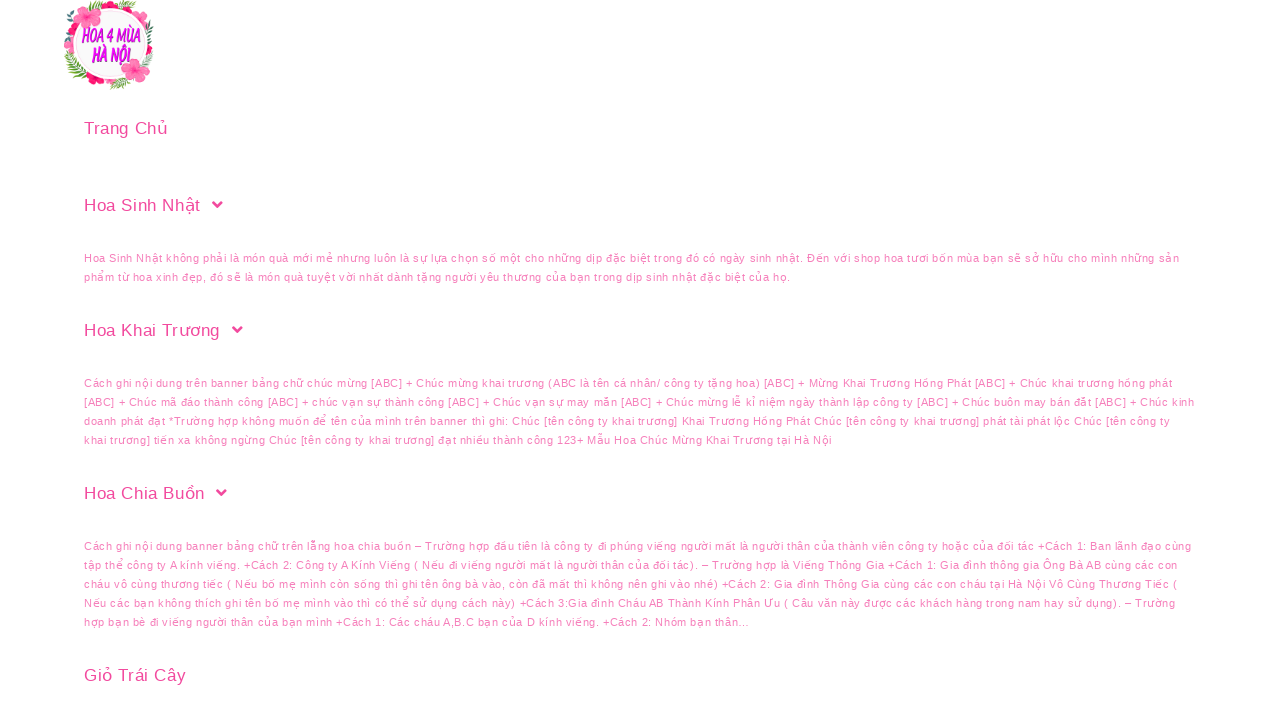

--- FILE ---
content_type: text/html; charset=UTF-8
request_url: https://giaohoahanoi.com/shop-bo-hoa-bang-tien-huyen-thanh-oai-ha-noi/
body_size: 21298
content:
 
<!DOCTYPE html>
<html lang="vi" itemscope itemtype="http://schema.org/WebPage">
<head>
	<meta charset="UTF-8">
	<link rel="profile" href="http://gmpg.org/xfn/11">

	<meta name='robots' content='index, follow, max-image-preview:large, max-snippet:-1, max-video-preview:-1' />
<link rel="pingback" href="https://giaohoahanoi.com/xmlrpc.php">
<meta name="viewport" content="width=device-width, initial-scale=1">
	<!-- This site is optimized with the Yoast SEO plugin v26.6 - https://yoast.com/wordpress/plugins/seo/ -->
	<title>Shop Bó Hoa Bằng Tiền Huyện Thanh Oai, Hà Nội - Hoa 4 Mùa</title>
	<link rel="canonical" href="https://giaohoahanoi.com/shop-bo-hoa-bang-tien-huyen-thanh-oai-ha-noi/" />
	<meta property="og:locale" content="vi_VN" />
	<meta property="og:type" content="article" />
	<meta property="og:title" content="Shop Bó Hoa Bằng Tiền Huyện Thanh Oai, Hà Nội - Hoa 4 Mùa" />
	<meta property="og:description" content="Shop Bó Hoa Bằng Tiền Huyện Thanh Oai, Hà Nội – Món Quà Độc Đáo Cho Mọi Dịp Đặc Biệt Sapo: Shop Bó Hoa Bằng Tiền Huyện Thanh Oai, Hà Nội là địa chỉ tin cậy mang đến những bó hoa làm từ tiền độc đáo và ý nghĩa. Với dịch vụ điện hoa giao [&hellip;]" />
	<meta property="og:url" content="https://giaohoahanoi.com/shop-bo-hoa-bang-tien-huyen-thanh-oai-ha-noi/" />
	<meta property="og:site_name" content="Hoa 4 Mùa" />
	<meta property="article:published_time" content="2024-08-02T13:01:04+00:00" />
	<meta property="og:image" content="https://giaohoahanoi.com/wp-content/uploads/2024/08/z5666241959700_cee127cd6ca7a7f2e0aab6be4a400439.jpg" />
	<meta property="og:image:width" content="666" />
	<meta property="og:image:height" content="960" />
	<meta property="og:image:type" content="image/jpeg" />
	<meta name="author" content="giaohoahanoi.com" />
	<meta name="twitter:card" content="summary_large_image" />
	<meta name="twitter:label1" content="Được viết bởi" />
	<meta name="twitter:data1" content="giaohoahanoi.com" />
	<meta name="twitter:label2" content="Ước tính thời gian đọc" />
	<meta name="twitter:data2" content="14 phút" />
	<script type="application/ld+json" class="yoast-schema-graph">{"@context":"https://schema.org","@graph":[{"@type":"Article","@id":"https://giaohoahanoi.com/shop-bo-hoa-bang-tien-huyen-thanh-oai-ha-noi/#article","isPartOf":{"@id":"https://giaohoahanoi.com/shop-bo-hoa-bang-tien-huyen-thanh-oai-ha-noi/"},"author":{"name":"giaohoahanoi.com","@id":"https://giaohoahanoi.com/#/schema/person/2d296b14e561121209472714f81078f0"},"headline":"Shop Bó Hoa Bằng Tiền Huyện Thanh Oai, Hà Nội","datePublished":"2024-08-02T13:01:04+00:00","mainEntityOfPage":{"@id":"https://giaohoahanoi.com/shop-bo-hoa-bang-tien-huyen-thanh-oai-ha-noi/"},"wordCount":3481,"commentCount":0,"publisher":{"@id":"https://giaohoahanoi.com/#organization"},"image":{"@id":"https://giaohoahanoi.com/shop-bo-hoa-bang-tien-huyen-thanh-oai-ha-noi/#primaryimage"},"thumbnailUrl":"https://giaohoahanoi.com/wp-content/uploads/2024/08/z5666241959700_cee127cd6ca7a7f2e0aab6be4a400439.jpg","inLanguage":"vi","potentialAction":[{"@type":"CommentAction","name":"Comment","target":["https://giaohoahanoi.com/shop-bo-hoa-bang-tien-huyen-thanh-oai-ha-noi/#respond"]}]},{"@type":"WebPage","@id":"https://giaohoahanoi.com/shop-bo-hoa-bang-tien-huyen-thanh-oai-ha-noi/","url":"https://giaohoahanoi.com/shop-bo-hoa-bang-tien-huyen-thanh-oai-ha-noi/","name":"Shop Bó Hoa Bằng Tiền Huyện Thanh Oai, Hà Nội - Hoa 4 Mùa","isPartOf":{"@id":"https://giaohoahanoi.com/#website"},"primaryImageOfPage":{"@id":"https://giaohoahanoi.com/shop-bo-hoa-bang-tien-huyen-thanh-oai-ha-noi/#primaryimage"},"image":{"@id":"https://giaohoahanoi.com/shop-bo-hoa-bang-tien-huyen-thanh-oai-ha-noi/#primaryimage"},"thumbnailUrl":"https://giaohoahanoi.com/wp-content/uploads/2024/08/z5666241959700_cee127cd6ca7a7f2e0aab6be4a400439.jpg","datePublished":"2024-08-02T13:01:04+00:00","breadcrumb":{"@id":"https://giaohoahanoi.com/shop-bo-hoa-bang-tien-huyen-thanh-oai-ha-noi/#breadcrumb"},"inLanguage":"vi","potentialAction":[{"@type":"ReadAction","target":["https://giaohoahanoi.com/shop-bo-hoa-bang-tien-huyen-thanh-oai-ha-noi/"]}]},{"@type":"ImageObject","inLanguage":"vi","@id":"https://giaohoahanoi.com/shop-bo-hoa-bang-tien-huyen-thanh-oai-ha-noi/#primaryimage","url":"https://giaohoahanoi.com/wp-content/uploads/2024/08/z5666241959700_cee127cd6ca7a7f2e0aab6be4a400439.jpg","contentUrl":"https://giaohoahanoi.com/wp-content/uploads/2024/08/z5666241959700_cee127cd6ca7a7f2e0aab6be4a400439.jpg","width":666,"height":960,"caption":"Bó Hoa Bằng Tiền Tại Shop Hoa Bằng Tiền Huyện Thạch Thất, Hà Nội"},{"@type":"BreadcrumbList","@id":"https://giaohoahanoi.com/shop-bo-hoa-bang-tien-huyen-thanh-oai-ha-noi/#breadcrumb","itemListElement":[{"@type":"ListItem","position":1,"name":"Home","item":"https://giaohoahanoi.com/"},{"@type":"ListItem","position":2,"name":"Shop Bó Hoa Bằng Tiền Huyện Thanh Oai, Hà Nội"}]},{"@type":"WebSite","@id":"https://giaohoahanoi.com/#website","url":"https://giaohoahanoi.com/","name":"Hoa 4 Mùa","description":"Miễn Phí Ship Tận Nơi","publisher":{"@id":"https://giaohoahanoi.com/#organization"},"potentialAction":[{"@type":"SearchAction","target":{"@type":"EntryPoint","urlTemplate":"https://giaohoahanoi.com/?s={search_term_string}"},"query-input":{"@type":"PropertyValueSpecification","valueRequired":true,"valueName":"search_term_string"}}],"inLanguage":"vi"},{"@type":"Organization","@id":"https://giaohoahanoi.com/#organization","name":"Hoa 4 Mùa","url":"https://giaohoahanoi.com/","logo":{"@type":"ImageObject","inLanguage":"vi","@id":"https://giaohoahanoi.com/#/schema/logo/image/","url":"https://giaohoahanoi.com/wp-content/uploads/2021/10/logo2-min.png","contentUrl":"https://giaohoahanoi.com/wp-content/uploads/2021/10/logo2-min.png","width":500,"height":500,"caption":"Hoa 4 Mùa"},"image":{"@id":"https://giaohoahanoi.com/#/schema/logo/image/"}},{"@type":"Person","@id":"https://giaohoahanoi.com/#/schema/person/2d296b14e561121209472714f81078f0","name":"giaohoahanoi.com","image":{"@type":"ImageObject","inLanguage":"vi","@id":"https://giaohoahanoi.com/#/schema/person/image/","url":"https://secure.gravatar.com/avatar/a91aad7bc6975773e8c8488ee5948431e129a4df6866e602662ed326de65c29a?s=96&d=mm&r=g","contentUrl":"https://secure.gravatar.com/avatar/a91aad7bc6975773e8c8488ee5948431e129a4df6866e602662ed326de65c29a?s=96&d=mm&r=g","caption":"giaohoahanoi.com"},"url":"https://giaohoahanoi.com/author/giaohoahanoi-com/"}]}</script>
	<!-- / Yoast SEO plugin. -->


<link rel='dns-prefetch' href='//repository.woovina.com' />
<link rel='dns-prefetch' href='//www.googletagmanager.com' />
<link rel="alternate" type="application/rss+xml" title="Dòng thông tin Hoa 4 Mùa &raquo;" href="https://giaohoahanoi.com/feed/" />
<link rel="alternate" type="application/rss+xml" title="Hoa 4 Mùa &raquo; Dòng bình luận" href="https://giaohoahanoi.com/comments/feed/" />
<link rel="alternate" type="application/rss+xml" title="Hoa 4 Mùa &raquo; Shop Bó Hoa Bằng Tiền Huyện Thanh Oai, Hà Nội Dòng bình luận" href="https://giaohoahanoi.com/shop-bo-hoa-bang-tien-huyen-thanh-oai-ha-noi/feed/" />
<link rel="alternate" title="oNhúng (JSON)" type="application/json+oembed" href="https://giaohoahanoi.com/wp-json/oembed/1.0/embed?url=https%3A%2F%2Fgiaohoahanoi.com%2Fshop-bo-hoa-bang-tien-huyen-thanh-oai-ha-noi%2F" />
<link rel="alternate" title="oNhúng (XML)" type="text/xml+oembed" href="https://giaohoahanoi.com/wp-json/oembed/1.0/embed?url=https%3A%2F%2Fgiaohoahanoi.com%2Fshop-bo-hoa-bang-tien-huyen-thanh-oai-ha-noi%2F&#038;format=xml" />
<style id='wp-img-auto-sizes-contain-inline-css' type='text/css'>
img:is([sizes=auto i],[sizes^="auto," i]){contain-intrinsic-size:3000px 1500px}
/*# sourceURL=wp-img-auto-sizes-contain-inline-css */
</style>
<link rel='stylesheet' id='dashicons-css' href='https://giaohoahanoi.com/wp-includes/css/dashicons.min.css?ver=6.9' type='text/css' media='all' />
<link rel='stylesheet' id='foundation-icons-css' href='https://giaohoahanoi.com/wp-content/plugins/woovina-extra/includes/menu-icons/includes/library/icon-selector/css/types/foundation-icons.min.css?ver=3.0' type='text/css' media='all' />
<link rel='stylesheet' id='genericons-css' href='https://giaohoahanoi.com/wp-content/plugins/woovina-extra/includes/menu-icons/includes/library/icon-selector/css/types/genericons.min.css?ver=3.4' type='text/css' media='all' />
<style id='wp-emoji-styles-inline-css' type='text/css'>

	img.wp-smiley, img.emoji {
		display: inline !important;
		border: none !important;
		box-shadow: none !important;
		height: 1em !important;
		width: 1em !important;
		margin: 0 0.07em !important;
		vertical-align: -0.1em !important;
		background: none !important;
		padding: 0 !important;
	}
/*# sourceURL=wp-emoji-styles-inline-css */
</style>
<link rel='stylesheet' id='wp-block-library-css' href='https://giaohoahanoi.com/wp-includes/css/dist/block-library/style.min.css?ver=6.9' type='text/css' media='all' />
<style id='wp-block-library-theme-inline-css' type='text/css'>
.wp-block-audio :where(figcaption){color:#555;font-size:13px;text-align:center}.is-dark-theme .wp-block-audio :where(figcaption){color:#ffffffa6}.wp-block-audio{margin:0 0 1em}.wp-block-code{border:1px solid #ccc;border-radius:4px;font-family:Menlo,Consolas,monaco,monospace;padding:.8em 1em}.wp-block-embed :where(figcaption){color:#555;font-size:13px;text-align:center}.is-dark-theme .wp-block-embed :where(figcaption){color:#ffffffa6}.wp-block-embed{margin:0 0 1em}.blocks-gallery-caption{color:#555;font-size:13px;text-align:center}.is-dark-theme .blocks-gallery-caption{color:#ffffffa6}:root :where(.wp-block-image figcaption){color:#555;font-size:13px;text-align:center}.is-dark-theme :root :where(.wp-block-image figcaption){color:#ffffffa6}.wp-block-image{margin:0 0 1em}.wp-block-pullquote{border-bottom:4px solid;border-top:4px solid;color:currentColor;margin-bottom:1.75em}.wp-block-pullquote :where(cite),.wp-block-pullquote :where(footer),.wp-block-pullquote__citation{color:currentColor;font-size:.8125em;font-style:normal;text-transform:uppercase}.wp-block-quote{border-left:.25em solid;margin:0 0 1.75em;padding-left:1em}.wp-block-quote cite,.wp-block-quote footer{color:currentColor;font-size:.8125em;font-style:normal;position:relative}.wp-block-quote:where(.has-text-align-right){border-left:none;border-right:.25em solid;padding-left:0;padding-right:1em}.wp-block-quote:where(.has-text-align-center){border:none;padding-left:0}.wp-block-quote.is-large,.wp-block-quote.is-style-large,.wp-block-quote:where(.is-style-plain){border:none}.wp-block-search .wp-block-search__label{font-weight:700}.wp-block-search__button{border:1px solid #ccc;padding:.375em .625em}:where(.wp-block-group.has-background){padding:1.25em 2.375em}.wp-block-separator.has-css-opacity{opacity:.4}.wp-block-separator{border:none;border-bottom:2px solid;margin-left:auto;margin-right:auto}.wp-block-separator.has-alpha-channel-opacity{opacity:1}.wp-block-separator:not(.is-style-wide):not(.is-style-dots){width:100px}.wp-block-separator.has-background:not(.is-style-dots){border-bottom:none;height:1px}.wp-block-separator.has-background:not(.is-style-wide):not(.is-style-dots){height:2px}.wp-block-table{margin:0 0 1em}.wp-block-table td,.wp-block-table th{word-break:normal}.wp-block-table :where(figcaption){color:#555;font-size:13px;text-align:center}.is-dark-theme .wp-block-table :where(figcaption){color:#ffffffa6}.wp-block-video :where(figcaption){color:#555;font-size:13px;text-align:center}.is-dark-theme .wp-block-video :where(figcaption){color:#ffffffa6}.wp-block-video{margin:0 0 1em}:root :where(.wp-block-template-part.has-background){margin-bottom:0;margin-top:0;padding:1.25em 2.375em}
/*# sourceURL=/wp-includes/css/dist/block-library/theme.min.css */
</style>
<style id='classic-theme-styles-inline-css' type='text/css'>
/*! This file is auto-generated */
.wp-block-button__link{color:#fff;background-color:#32373c;border-radius:9999px;box-shadow:none;text-decoration:none;padding:calc(.667em + 2px) calc(1.333em + 2px);font-size:1.125em}.wp-block-file__button{background:#32373c;color:#fff;text-decoration:none}
/*# sourceURL=/wp-includes/css/classic-themes.min.css */
</style>
<style id='global-styles-inline-css' type='text/css'>
:root{--wp--preset--aspect-ratio--square: 1;--wp--preset--aspect-ratio--4-3: 4/3;--wp--preset--aspect-ratio--3-4: 3/4;--wp--preset--aspect-ratio--3-2: 3/2;--wp--preset--aspect-ratio--2-3: 2/3;--wp--preset--aspect-ratio--16-9: 16/9;--wp--preset--aspect-ratio--9-16: 9/16;--wp--preset--color--black: #000000;--wp--preset--color--cyan-bluish-gray: #abb8c3;--wp--preset--color--white: #ffffff;--wp--preset--color--pale-pink: #f78da7;--wp--preset--color--vivid-red: #cf2e2e;--wp--preset--color--luminous-vivid-orange: #ff6900;--wp--preset--color--luminous-vivid-amber: #fcb900;--wp--preset--color--light-green-cyan: #7bdcb5;--wp--preset--color--vivid-green-cyan: #00d084;--wp--preset--color--pale-cyan-blue: #8ed1fc;--wp--preset--color--vivid-cyan-blue: #0693e3;--wp--preset--color--vivid-purple: #9b51e0;--wp--preset--gradient--vivid-cyan-blue-to-vivid-purple: linear-gradient(135deg,rgb(6,147,227) 0%,rgb(155,81,224) 100%);--wp--preset--gradient--light-green-cyan-to-vivid-green-cyan: linear-gradient(135deg,rgb(122,220,180) 0%,rgb(0,208,130) 100%);--wp--preset--gradient--luminous-vivid-amber-to-luminous-vivid-orange: linear-gradient(135deg,rgb(252,185,0) 0%,rgb(255,105,0) 100%);--wp--preset--gradient--luminous-vivid-orange-to-vivid-red: linear-gradient(135deg,rgb(255,105,0) 0%,rgb(207,46,46) 100%);--wp--preset--gradient--very-light-gray-to-cyan-bluish-gray: linear-gradient(135deg,rgb(238,238,238) 0%,rgb(169,184,195) 100%);--wp--preset--gradient--cool-to-warm-spectrum: linear-gradient(135deg,rgb(74,234,220) 0%,rgb(151,120,209) 20%,rgb(207,42,186) 40%,rgb(238,44,130) 60%,rgb(251,105,98) 80%,rgb(254,248,76) 100%);--wp--preset--gradient--blush-light-purple: linear-gradient(135deg,rgb(255,206,236) 0%,rgb(152,150,240) 100%);--wp--preset--gradient--blush-bordeaux: linear-gradient(135deg,rgb(254,205,165) 0%,rgb(254,45,45) 50%,rgb(107,0,62) 100%);--wp--preset--gradient--luminous-dusk: linear-gradient(135deg,rgb(255,203,112) 0%,rgb(199,81,192) 50%,rgb(65,88,208) 100%);--wp--preset--gradient--pale-ocean: linear-gradient(135deg,rgb(255,245,203) 0%,rgb(182,227,212) 50%,rgb(51,167,181) 100%);--wp--preset--gradient--electric-grass: linear-gradient(135deg,rgb(202,248,128) 0%,rgb(113,206,126) 100%);--wp--preset--gradient--midnight: linear-gradient(135deg,rgb(2,3,129) 0%,rgb(40,116,252) 100%);--wp--preset--font-size--small: 13px;--wp--preset--font-size--medium: 20px;--wp--preset--font-size--large: 36px;--wp--preset--font-size--x-large: 42px;--wp--preset--spacing--20: 0.44rem;--wp--preset--spacing--30: 0.67rem;--wp--preset--spacing--40: 1rem;--wp--preset--spacing--50: 1.5rem;--wp--preset--spacing--60: 2.25rem;--wp--preset--spacing--70: 3.38rem;--wp--preset--spacing--80: 5.06rem;--wp--preset--shadow--natural: 6px 6px 9px rgba(0, 0, 0, 0.2);--wp--preset--shadow--deep: 12px 12px 50px rgba(0, 0, 0, 0.4);--wp--preset--shadow--sharp: 6px 6px 0px rgba(0, 0, 0, 0.2);--wp--preset--shadow--outlined: 6px 6px 0px -3px rgb(255, 255, 255), 6px 6px rgb(0, 0, 0);--wp--preset--shadow--crisp: 6px 6px 0px rgb(0, 0, 0);}:where(.is-layout-flex){gap: 0.5em;}:where(.is-layout-grid){gap: 0.5em;}body .is-layout-flex{display: flex;}.is-layout-flex{flex-wrap: wrap;align-items: center;}.is-layout-flex > :is(*, div){margin: 0;}body .is-layout-grid{display: grid;}.is-layout-grid > :is(*, div){margin: 0;}:where(.wp-block-columns.is-layout-flex){gap: 2em;}:where(.wp-block-columns.is-layout-grid){gap: 2em;}:where(.wp-block-post-template.is-layout-flex){gap: 1.25em;}:where(.wp-block-post-template.is-layout-grid){gap: 1.25em;}.has-black-color{color: var(--wp--preset--color--black) !important;}.has-cyan-bluish-gray-color{color: var(--wp--preset--color--cyan-bluish-gray) !important;}.has-white-color{color: var(--wp--preset--color--white) !important;}.has-pale-pink-color{color: var(--wp--preset--color--pale-pink) !important;}.has-vivid-red-color{color: var(--wp--preset--color--vivid-red) !important;}.has-luminous-vivid-orange-color{color: var(--wp--preset--color--luminous-vivid-orange) !important;}.has-luminous-vivid-amber-color{color: var(--wp--preset--color--luminous-vivid-amber) !important;}.has-light-green-cyan-color{color: var(--wp--preset--color--light-green-cyan) !important;}.has-vivid-green-cyan-color{color: var(--wp--preset--color--vivid-green-cyan) !important;}.has-pale-cyan-blue-color{color: var(--wp--preset--color--pale-cyan-blue) !important;}.has-vivid-cyan-blue-color{color: var(--wp--preset--color--vivid-cyan-blue) !important;}.has-vivid-purple-color{color: var(--wp--preset--color--vivid-purple) !important;}.has-black-background-color{background-color: var(--wp--preset--color--black) !important;}.has-cyan-bluish-gray-background-color{background-color: var(--wp--preset--color--cyan-bluish-gray) !important;}.has-white-background-color{background-color: var(--wp--preset--color--white) !important;}.has-pale-pink-background-color{background-color: var(--wp--preset--color--pale-pink) !important;}.has-vivid-red-background-color{background-color: var(--wp--preset--color--vivid-red) !important;}.has-luminous-vivid-orange-background-color{background-color: var(--wp--preset--color--luminous-vivid-orange) !important;}.has-luminous-vivid-amber-background-color{background-color: var(--wp--preset--color--luminous-vivid-amber) !important;}.has-light-green-cyan-background-color{background-color: var(--wp--preset--color--light-green-cyan) !important;}.has-vivid-green-cyan-background-color{background-color: var(--wp--preset--color--vivid-green-cyan) !important;}.has-pale-cyan-blue-background-color{background-color: var(--wp--preset--color--pale-cyan-blue) !important;}.has-vivid-cyan-blue-background-color{background-color: var(--wp--preset--color--vivid-cyan-blue) !important;}.has-vivid-purple-background-color{background-color: var(--wp--preset--color--vivid-purple) !important;}.has-black-border-color{border-color: var(--wp--preset--color--black) !important;}.has-cyan-bluish-gray-border-color{border-color: var(--wp--preset--color--cyan-bluish-gray) !important;}.has-white-border-color{border-color: var(--wp--preset--color--white) !important;}.has-pale-pink-border-color{border-color: var(--wp--preset--color--pale-pink) !important;}.has-vivid-red-border-color{border-color: var(--wp--preset--color--vivid-red) !important;}.has-luminous-vivid-orange-border-color{border-color: var(--wp--preset--color--luminous-vivid-orange) !important;}.has-luminous-vivid-amber-border-color{border-color: var(--wp--preset--color--luminous-vivid-amber) !important;}.has-light-green-cyan-border-color{border-color: var(--wp--preset--color--light-green-cyan) !important;}.has-vivid-green-cyan-border-color{border-color: var(--wp--preset--color--vivid-green-cyan) !important;}.has-pale-cyan-blue-border-color{border-color: var(--wp--preset--color--pale-cyan-blue) !important;}.has-vivid-cyan-blue-border-color{border-color: var(--wp--preset--color--vivid-cyan-blue) !important;}.has-vivid-purple-border-color{border-color: var(--wp--preset--color--vivid-purple) !important;}.has-vivid-cyan-blue-to-vivid-purple-gradient-background{background: var(--wp--preset--gradient--vivid-cyan-blue-to-vivid-purple) !important;}.has-light-green-cyan-to-vivid-green-cyan-gradient-background{background: var(--wp--preset--gradient--light-green-cyan-to-vivid-green-cyan) !important;}.has-luminous-vivid-amber-to-luminous-vivid-orange-gradient-background{background: var(--wp--preset--gradient--luminous-vivid-amber-to-luminous-vivid-orange) !important;}.has-luminous-vivid-orange-to-vivid-red-gradient-background{background: var(--wp--preset--gradient--luminous-vivid-orange-to-vivid-red) !important;}.has-very-light-gray-to-cyan-bluish-gray-gradient-background{background: var(--wp--preset--gradient--very-light-gray-to-cyan-bluish-gray) !important;}.has-cool-to-warm-spectrum-gradient-background{background: var(--wp--preset--gradient--cool-to-warm-spectrum) !important;}.has-blush-light-purple-gradient-background{background: var(--wp--preset--gradient--blush-light-purple) !important;}.has-blush-bordeaux-gradient-background{background: var(--wp--preset--gradient--blush-bordeaux) !important;}.has-luminous-dusk-gradient-background{background: var(--wp--preset--gradient--luminous-dusk) !important;}.has-pale-ocean-gradient-background{background: var(--wp--preset--gradient--pale-ocean) !important;}.has-electric-grass-gradient-background{background: var(--wp--preset--gradient--electric-grass) !important;}.has-midnight-gradient-background{background: var(--wp--preset--gradient--midnight) !important;}.has-small-font-size{font-size: var(--wp--preset--font-size--small) !important;}.has-medium-font-size{font-size: var(--wp--preset--font-size--medium) !important;}.has-large-font-size{font-size: var(--wp--preset--font-size--large) !important;}.has-x-large-font-size{font-size: var(--wp--preset--font-size--x-large) !important;}
:where(.wp-block-post-template.is-layout-flex){gap: 1.25em;}:where(.wp-block-post-template.is-layout-grid){gap: 1.25em;}
:where(.wp-block-term-template.is-layout-flex){gap: 1.25em;}:where(.wp-block-term-template.is-layout-grid){gap: 1.25em;}
:where(.wp-block-columns.is-layout-flex){gap: 2em;}:where(.wp-block-columns.is-layout-grid){gap: 2em;}
:root :where(.wp-block-pullquote){font-size: 1.5em;line-height: 1.6;}
/*# sourceURL=global-styles-inline-css */
</style>
<style id='woocommerce-inline-inline-css' type='text/css'>
.woocommerce form .form-row .required { visibility: visible; }
/*# sourceURL=woocommerce-inline-inline-css */
</style>
<link rel='stylesheet' id='woovina-woocommerce-css' href='https://giaohoahanoi.com/wp-content/themes/woovina/assets/css/woo/woocommerce.min.css?ver=6.9' type='text/css' media='all' />
<link rel='stylesheet' id='woovina-woo-star-font-css' href='https://giaohoahanoi.com/wp-content/themes/woovina/assets/css/woo/woo-star-font.min.css?ver=6.9' type='text/css' media='all' />
<link rel='stylesheet' id='woovina-woo-quick-view-css' href='https://giaohoahanoi.com/wp-content/themes/woovina/assets/css/woo/woo-quick-view.min.css?ver=6.9' type='text/css' media='all' />
<link rel='stylesheet' id='fontawesome-css' href='https://giaohoahanoi.com/wp-content/themes/woovina/assets/css/third/font-awesome.min.css?ver=4.7.0' type='text/css' media='all' />
<link rel='stylesheet' id='font-awesome-css' href='https://giaohoahanoi.com/wp-content/themes/woovina/assets/fonts/fontawesome/css/all.min.css?ver=5.15.1' type='text/css' media='all' />
<link rel='stylesheet' id='font-awesome-shims-css' href='https://giaohoahanoi.com/wp-content/themes/woovina/assets/fonts/fontawesome/css/v4-shims.min.css?ver=5.15.1' type='text/css' media='all' />
<link rel='stylesheet' id='animate-css' href='https://giaohoahanoi.com/wp-content/themes/woovina/assets/css/third/animate.css?ver=3.5.1' type='text/css' media='all' />
<link rel='stylesheet' id='simple-line-icons-css' href='https://giaohoahanoi.com/wp-content/themes/woovina/assets/css/third/simple-line-icons.min.css?ver=2.4.0' type='text/css' media='all' />
<link rel='stylesheet' id='material-css' href='https://giaohoahanoi.com/wp-content/themes/woovina/assets/css/third/material-design-iconic-font.min.css?ver=2.2.0' type='text/css' media='all' />
<link rel='stylesheet' id='ionicons-css' href='https://giaohoahanoi.com/wp-content/themes/woovina/assets/css/third/ionicons.min.css?ver=2.2.0' type='text/css' media='all' />
<link rel='stylesheet' id='magnific-popup-css' href='https://giaohoahanoi.com/wp-content/themes/woovina/assets/css/third/magnific-popup.min.css?ver=1.0.0' type='text/css' media='all' />
<link rel='stylesheet' id='woovina-style-css' href='https://giaohoahanoi.com/wp-content/themes/woovina/assets/css/style.min.css?ver=4.9.3' type='text/css' media='all' />
<link rel='stylesheet' id='mobile-navbar-css' href='https://giaohoahanoi.com/wp-content/themes/woovina/assets/css/third/mobile-navbar.css?ver=1.0.0' type='text/css' media='all' />
<link rel='stylesheet' id='woovina-niche-css' href='https://repository.woovina.com/css/niche-00.css?ver=4.9.3' type='text/css' media='all' />
<link rel='stylesheet' id='we-widgets-style-css' href='https://giaohoahanoi.com/wp-content/plugins/woovina-extra/assets/css/widgets.css?ver=6.9' type='text/css' media='all' />
<script type="text/template" id="tmpl-variation-template">
	<div class="woocommerce-variation-description">{{{ data.variation.variation_description }}}</div>
	<div class="woocommerce-variation-price">{{{ data.variation.price_html }}}</div>
	<div class="woocommerce-variation-availability">{{{ data.variation.availability_html }}}</div>
</script>
<script type="text/template" id="tmpl-unavailable-variation-template">
	<p role="alert">Rất tiếc, sản phẩm này hiện không tồn tại. Hãy chọn một phương thức kết hợp khác.</p>
</script>
<script type="text/javascript" src="https://giaohoahanoi.com/wp-includes/js/jquery/jquery.min.js?ver=3.7.1" id="jquery-core-js"></script>
<script type="text/javascript" src="https://giaohoahanoi.com/wp-includes/js/jquery/jquery-migrate.min.js?ver=3.4.1" id="jquery-migrate-js"></script>
<script type="text/javascript" src="https://giaohoahanoi.com/wp-content/plugins/woocommerce/assets/js/jquery-blockui/jquery.blockUI.min.js?ver=2.7.0-wc.10.4.3" id="wc-jquery-blockui-js" defer="defer" data-wp-strategy="defer"></script>
<script type="text/javascript" id="wc-add-to-cart-js-extra">
/* <![CDATA[ */
var wc_add_to_cart_params = {"ajax_url":"/wp-admin/admin-ajax.php","wc_ajax_url":"/?wc-ajax=%%endpoint%%","i18n_view_cart":"Xem gi\u1ecf h\u00e0ng","cart_url":"https://giaohoahanoi.com","is_cart":"","cart_redirect_after_add":"no"};
//# sourceURL=wc-add-to-cart-js-extra
/* ]]> */
</script>
<script type="text/javascript" src="https://giaohoahanoi.com/wp-content/plugins/woocommerce/assets/js/frontend/add-to-cart.min.js?ver=10.4.3" id="wc-add-to-cart-js" defer="defer" data-wp-strategy="defer"></script>
<script type="text/javascript" src="https://giaohoahanoi.com/wp-content/plugins/woocommerce/assets/js/js-cookie/js.cookie.min.js?ver=2.1.4-wc.10.4.3" id="wc-js-cookie-js" defer="defer" data-wp-strategy="defer"></script>
<script type="text/javascript" id="woocommerce-js-extra">
/* <![CDATA[ */
var woocommerce_params = {"ajax_url":"/wp-admin/admin-ajax.php","wc_ajax_url":"/?wc-ajax=%%endpoint%%","i18n_password_show":"Hi\u1ec3n th\u1ecb m\u1eadt kh\u1ea9u","i18n_password_hide":"\u1ea8n m\u1eadt kh\u1ea9u"};
//# sourceURL=woocommerce-js-extra
/* ]]> */
</script>
<script type="text/javascript" src="https://giaohoahanoi.com/wp-content/plugins/woocommerce/assets/js/frontend/woocommerce.min.js?ver=10.4.3" id="woocommerce-js" defer="defer" data-wp-strategy="defer"></script>
<script type="text/javascript" src="https://giaohoahanoi.com/wp-includes/js/underscore.min.js?ver=1.13.7" id="underscore-js"></script>
<script type="text/javascript" id="wp-util-js-extra">
/* <![CDATA[ */
var _wpUtilSettings = {"ajax":{"url":"/wp-admin/admin-ajax.php"}};
//# sourceURL=wp-util-js-extra
/* ]]> */
</script>
<script type="text/javascript" src="https://giaohoahanoi.com/wp-includes/js/wp-util.min.js?ver=6.9" id="wp-util-js"></script>
<script type="text/javascript" id="wc-add-to-cart-variation-js-extra">
/* <![CDATA[ */
var wc_add_to_cart_variation_params = {"wc_ajax_url":"/?wc-ajax=%%endpoint%%","i18n_no_matching_variations_text":"R\u1ea5t ti\u1ebfc, kh\u00f4ng c\u00f3 s\u1ea3n ph\u1ea9m n\u00e0o ph\u00f9 h\u1ee3p v\u1edbi l\u1ef1a ch\u1ecdn c\u1ee7a b\u1ea1n. H\u00e3y ch\u1ecdn m\u1ed9t ph\u01b0\u01a1ng th\u1ee9c k\u1ebft h\u1ee3p kh\u00e1c.","i18n_make_a_selection_text":"Ch\u1ecdn c\u00e1c t\u00f9y ch\u1ecdn cho s\u1ea3n ph\u1ea9m tr\u01b0\u1edbc khi cho s\u1ea3n ph\u1ea9m v\u00e0o gi\u1ecf h\u00e0ng c\u1ee7a b\u1ea1n.","i18n_unavailable_text":"R\u1ea5t ti\u1ebfc, s\u1ea3n ph\u1ea9m n\u00e0y hi\u1ec7n kh\u00f4ng t\u1ed3n t\u1ea1i. H\u00e3y ch\u1ecdn m\u1ed9t ph\u01b0\u01a1ng th\u1ee9c k\u1ebft h\u1ee3p kh\u00e1c.","i18n_reset_alert_text":"L\u1ef1a ch\u1ecdn c\u1ee7a b\u1ea1n \u0111\u00e3 \u0111\u01b0\u1ee3c \u0111\u1eb7t l\u1ea1i. Vui l\u00f2ng ch\u1ecdn m\u1ed9t s\u1ed1 t\u00f9y ch\u1ecdn s\u1ea3n ph\u1ea9m tr\u01b0\u1edbc khi th\u00eam s\u1ea3n ph\u1ea9m n\u00e0y v\u00e0o gi\u1ecf h\u00e0ng c\u1ee7a b\u1ea1n."};
//# sourceURL=wc-add-to-cart-variation-js-extra
/* ]]> */
</script>
<script type="text/javascript" src="https://giaohoahanoi.com/wp-content/plugins/woocommerce/assets/js/frontend/add-to-cart-variation.min.js?ver=10.4.3" id="wc-add-to-cart-variation-js" defer="defer" data-wp-strategy="defer"></script>
<script type="text/javascript" src="https://giaohoahanoi.com/wp-content/plugins/woocommerce/assets/js/flexslider/jquery.flexslider.min.js?ver=2.7.2-wc.10.4.3" id="wc-flexslider-js" defer="defer" data-wp-strategy="defer"></script>
<link rel="https://api.w.org/" href="https://giaohoahanoi.com/wp-json/" /><link rel="alternate" title="JSON" type="application/json" href="https://giaohoahanoi.com/wp-json/wp/v2/posts/2556" /><link rel="EditURI" type="application/rsd+xml" title="RSD" href="https://giaohoahanoi.com/xmlrpc.php?rsd" />
<meta name="generator" content="WordPress 6.9" />
<meta name="generator" content="WooCommerce 10.4.3" />
<link rel='shortlink' href='https://giaohoahanoi.com/?p=2556' />
<meta name="generator" content="Site Kit by Google 1.168.0" />	<noscript><style>.woocommerce-product-gallery{ opacity: 1 !important; }</style></noscript>
	<meta name="generator" content="Elementor 3.34.0; features: e_font_icon_svg, additional_custom_breakpoints; settings: css_print_method-external, google_font-enabled, font_display-swap">
<style type="text/css">.recentcomments a{display:inline !important;padding:0 !important;margin:0 !important;}</style>			<style>
				.e-con.e-parent:nth-of-type(n+4):not(.e-lazyloaded):not(.e-no-lazyload),
				.e-con.e-parent:nth-of-type(n+4):not(.e-lazyloaded):not(.e-no-lazyload) * {
					background-image: none !important;
				}
				@media screen and (max-height: 1024px) {
					.e-con.e-parent:nth-of-type(n+3):not(.e-lazyloaded):not(.e-no-lazyload),
					.e-con.e-parent:nth-of-type(n+3):not(.e-lazyloaded):not(.e-no-lazyload) * {
						background-image: none !important;
					}
				}
				@media screen and (max-height: 640px) {
					.e-con.e-parent:nth-of-type(n+2):not(.e-lazyloaded):not(.e-no-lazyload),
					.e-con.e-parent:nth-of-type(n+2):not(.e-lazyloaded):not(.e-no-lazyload) * {
						background-image: none !important;
					}
				}
			</style>
			<link rel="icon" href="https://giaohoahanoi.com/wp-content/uploads/2021/10/cropped-logo2-min-32x32.png" sizes="32x32" />
<link rel="icon" href="https://giaohoahanoi.com/wp-content/uploads/2021/10/cropped-logo2-min-192x192.png" sizes="192x192" />
<link rel="apple-touch-icon" href="https://giaohoahanoi.com/wp-content/uploads/2021/10/cropped-logo2-min-180x180.png" />
<meta name="msapplication-TileImage" content="https://giaohoahanoi.com/wp-content/uploads/2021/10/cropped-logo2-min-270x270.png" />
		<style type="text/css" id="wp-custom-css">
			#main #content-wrap{padding-top:0}.widget_shopping_cart_content .buttons .checkout{border:#0268FA;background-color:#F24A9E}.widget_shopping_cart_content .buttons .checkout:hover{background-color:#0268FA}.wcmenucart-details.count{background-color:#F24A9E}.wcmenucart-toggle-drop_down .current-shop-items-dropdown{border-top-color:#F24A9E}.amount{color:#0268FA}.widget_shopping_cart ul.cart_list li .wvn-grid-wrap .wvn-grid a.remove:hover{color:#0268FA;border-color:#0268FA}.widget_shopping_cart_content .buttons .button:first-child:hover{border-color:#0268FA}#site-navigation-wrap .dropdown-menu >li.search-toggle-li >a{border:1px solid #F24A9E}.woo-menu-icon a.wcmenucart .wcmenucart-count{border:1px solid #F24A9E}.widget_shopping_cart ul.cart_list li .wvn-grid-wrap .wvn-grid a.remove{color:#F24A9E;border:1px solid #F24A9E}.widget_shopping_cart ul.cart_list li .wvn-grid-wrap .wvn-grid .quantity{color:#F24A9E}.widget_shopping_cart_content .buttons .button:first-child{color:#0268FA;border:1px solid #0268FA}.widget_shopping_cart .total strong{color:#F24A9E}#site-navigation-wrap .dropdown-menu >li.search-toggle-li >a:hover{border:1px solid #0268FA}a:hover{color:#F24A9E}.woocommerce ul.products li.product .price .amount{color:#F24A9E!important}.woocommerce ul.products li.product .button:hover{color:#F24A9E;border-color:#F24A9E}.woocommerce ul.products li.product li.title a:hover{color:#F24A9E}.woocommerce ul.products li.product .category a:hover{color:#F24A9E}.woocommerce ul.products li.product .wvn-quick-view{color:#F24A9E;border-color:#F24A9E}.woocommerce ul.products li.product .wvn-quick-view:hover{background-color:#F24A9E}.btn-inner .tooltip{background-color:#F24A9E}.btn-inner .tooltip:before{border-left:5px solid #F24A9E}.woocommerce ul.products li.product .wvn-quick-view:hover{background-color:#F24A9E}.entry-summary form.cart .single_add_to_cart_button{background-color:#F24A9E;border-color:#fff}#scroll-top{background-color:#F24A9E}#scroll-top:hover{background-color:#0268FA}.woocommerce ul.products li.product .button{color:#0268FA;border-color:#0268FA}.woocommerce .woovina-grid-list a.active{color:#0268FA;border-color:#0268FA}.woocommerce .woovina-grid-list a:hover{color:#0268FA;border-color:#0268FA}.widget-title{border-color:#0268FA}input[type="button"],input[type="reset"],input[type="submit"],button[type="submit"],.button{background-color:#0268FA;border-color:#0268FA}input[type="button"]:hover,input[type="reset"]:hover,input[type="submit"]:hover,button[type="submit"]:hover,input[type="button"]:focus,input[type="reset"]:focus,input[type="submit"]:focus,button[type="submit"]:focus,.button:hover{background-color:#F24A9E;border-color:#F24A9E}.theme-heading .text::before{color:#0268FA}ul.meta li a:hover{color:#F24A9E}.woocommerce ul.products li.product .product-inner .added_to_cart{color:#0268FA;border-color:#0268FA}.woocommerce ul.products li.product .product-inner .added_to_cart:hover{color:#F24A9E;border-color:#F24A9E}.entry-summary .cart .added_to_cart.wc-forward{background:#F24A9E}.entry-summary .cart .added_to_cart.wc-forward{border:2px solid #F24A9E !important}.entry-summary .cart .added_to_cart.wc-forward:hover{color:#F24A9E }.page-numbers a:hover{background-color:#F24A9E;color:#fff}span.page-numbers.current{background-color:#F24A9E;color:#fff}.wcmenucart-toggle-drop_down::before{border-bottom:5px solid #F24A9E}.blog-entry.large-entry .blog-entry-readmore a{color:#F24A9E;border-color:#F24A9E}.blog-entry.post.large-entry .blog-entry-readmore a:hover{background-color:#F24A9E;border-color:#F24A9E}.woocommerce ul.products li.product li.category{overflow:hidden;text-overflow:ellipsis;display:-webkit-box;-webkit-box-orient:vertical;-webkit-line-clamp:1}		</style>
		<!-- WooVina CSS -->
<style type="text/css">
/* Header CSS */#site-logo #site-logo-inner,.woovina-social-menu .social-menu-inner,#site-header.full_screen-header .menu-bar-inner,.after-header-content .after-header-content-inner{height:77px}#site-navigation-wrap .dropdown-menu >li >a,.woovina-mobile-menu-icon a,.after-header-content-inner >a{line-height:77px}#site-logo #site-logo-inner a img,#site-header.center-header #site-navigation-wrap .middle-site-logo a img{max-width:90px}#site-header #site-logo #site-logo-inner a img,#site-header.center-header #site-navigation-wrap .middle-site-logo a img{max-height:500px}.effect-one #site-navigation-wrap .dropdown-menu >li >a.menu-link >span:after,.effect-three #site-navigation-wrap .dropdown-menu >li >a.menu-link >span:after,.effect-five #site-navigation-wrap .dropdown-menu >li >a.menu-link >span:before,.effect-five #site-navigation-wrap .dropdown-menu >li >a.menu-link >span:after,.effect-nine #site-navigation-wrap .dropdown-menu >li >a.menu-link >span:before,.effect-nine #site-navigation-wrap .dropdown-menu >li >a.menu-link >span:after{background-color:#0268fa}.effect-four #site-navigation-wrap .dropdown-menu >li >a.menu-link >span:before,.effect-four #site-navigation-wrap .dropdown-menu >li >a.menu-link >span:after,.effect-seven #site-navigation-wrap .dropdown-menu >li >a.menu-link:hover >span:after,.effect-seven #site-navigation-wrap .dropdown-menu >li.sfHover >a.menu-link >span:after{color:#0268fa}.effect-seven #site-navigation-wrap .dropdown-menu >li >a.menu-link:hover >span:after,.effect-seven #site-navigation-wrap .dropdown-menu >li.sfHover >a.menu-link >span:after{text-shadow:10px 0 #0268fa,-10px 0 #0268fa}#site-navigation-wrap .dropdown-menu >li >a{padding:0 20px}#site-navigation-wrap .dropdown-menu >li >a,.woovina-mobile-menu-icon a,#searchform-header-replace-close{color:#f24a9e}#site-navigation-wrap .dropdown-menu >li:hover >a,.woovina-mobile-menu-icon a:hover,#searchform-header-replace-close:hover{color:#0268fa}#site-navigation-wrap .dropdown-menu >.current-menu-item >a,#site-navigation-wrap .dropdown-menu >.current-menu-ancestor >a,#site-navigation-wrap .dropdown-menu >.current-menu-item >a:hover,#site-navigation-wrap .dropdown-menu >.current-menu-ancestor >a:hover{color:#0268fa}.dropdown-menu .sub-menu,#searchform-dropdown,.current-shop-items-dropdown{border-color:#f24a9e}/* Footer Bottom CSS */#footer-bottom,#footer-bottom p{color:#ffffff}/* WooCommerce CSS */#wvn-checkout-timeline .timeline-step{color:#cccccc}#wvn-checkout-timeline .timeline-step{border-color:#cccccc}/* Typography CSS */#site-navigation-wrap .dropdown-menu >li >a,#site-header.full_screen-header .fs-dropdown-menu >li >a,#site-header.top-header #site-navigation-wrap .dropdown-menu >li >a,#site-header.center-header #site-navigation-wrap .dropdown-menu >li >a,#site-header.medium-header #site-navigation-wrap .dropdown-menu >li >a,.woovina-mobile-menu-icon a{font-size:17px}
</style></head>

<body class="wp-singular post-template-default single single-post postid-2556 single-format-standard wp-custom-logo wp-embed-responsive wp-theme-woovina theme-woovina woocommerce-no-js woovina-theme sidebar-mobile has-sidebar content-right-sidebar post-in-category-khong-phan-loai default-breakpoint page-header-disabled has-breadcrumbs has-grid-list elementor-default elementor-kit-1864">
	
		
	
	<div id="outer-wrap" class="site clr">

		
		<div id="wrap" class="clr">

						
				
				
<header id="site-header" class="minimal-header effect-seven clr" data-height="77" itemscope="itemscope" itemtype="http://schema.org/WPHeader">

	
		
		<div id="site-header-inner" class="clr container">

			
			

<div id="site-logo" class="clr" itemscope itemtype="http://schema.org/Brand">

	
	<div id="site-logo-inner" class="clr">

		<a href="https://giaohoahanoi.com/" class="custom-logo-link" rel="home"><img width="500" height="500" src="https://giaohoahanoi.com/wp-content/uploads/2021/10/logo2-min.png" class="custom-logo" alt="Hoa 4 Mùa" decoding="async" srcset="https://giaohoahanoi.com/wp-content/uploads/2021/10/logo2-min.png 500w, https://giaohoahanoi.com/wp-content/uploads/2021/10/logo2-min-300x300.png 300w, https://giaohoahanoi.com/wp-content/uploads/2021/10/logo2-min-100x100.png 100w, https://giaohoahanoi.com/wp-content/uploads/2021/10/logo2-min-400x400.png 400w, https://giaohoahanoi.com/wp-content/uploads/2021/10/logo2-min-280x280.png 280w" sizes="(max-width: 500px) 100vw, 500px" /></a>
	</div><!-- #site-logo-inner -->

	
	
</div><!-- #site-logo -->

			<div id="site-navigation-wrap" class="clr">
		
			
			
			<nav id="site-navigation" class="navigation main-navigation clr" itemscope="itemscope" itemtype="http://schema.org/SiteNavigationElement">

				<ul id="menu-menu-tren" class="main-menu dropdown-menu sf-menu"><li id="menu-item-2151" class="menu-item menu-item-type-post_type menu-item-object-page menu-item-home menu-item-2151"><a href="https://giaohoahanoi.com/" class="menu-link"><span class="text-wrap">Trang Chủ</span></a></li><li id="menu-item-2141" class="menu-item menu-item-type-taxonomy menu-item-object-product_cat menu-item-has-children dropdown menu-item-2141"><a href="https://giaohoahanoi.com/hoa-sinh-nhat/" class="menu-link"><span class="text-wrap">Hoa Sinh Nhật <span class="nav-arrow fa fa-angle-down"></span></span><span class="nav-content">Hoa Sinh Nhật không phải là món quà mới mẻ nhưng luôn là sự lựa chọn số một cho những dịp đặc biệt trong đó có ngày sinh nhật. Đến với shop hoa tươi bốn mùa bạn sẽ sở hữu cho mình những sản phẩm từ hoa xinh đẹp, đó sẽ là món quà tuyệt vời nhất dành tặng người yêu thương của bạn trong dịp sinh nhật đặc biệt của họ.</span></a>
<ul class="sub-menu">
	<li id="menu-item-2145" class="menu-item menu-item-type-taxonomy menu-item-object-product_cat menu-item-2145"><a href="https://giaohoahanoi.com/bo-hoa/" class="menu-link"><span class="text-wrap">Bó Hoa</span></a></li>	<li id="menu-item-2146" class="menu-item menu-item-type-taxonomy menu-item-object-product_cat menu-item-2146"><a href="https://giaohoahanoi.com/gio-hoa/" class="menu-link"><span class="text-wrap">Giỏ Hoa</span></a></li></ul>
</li><li id="menu-item-2142" class="menu-item menu-item-type-taxonomy menu-item-object-product_cat menu-item-has-children dropdown menu-item-2142"><a href="https://giaohoahanoi.com/hoa-khai-truong/" class="menu-link"><span class="text-wrap">Hoa Khai Trương <span class="nav-arrow fa fa-angle-down"></span></span><span class="nav-content">Cách ghi nội dung trên banner bảng chữ chúc mừng [ABC] + Chúc mừng khai trương (ABC là tên cá nhân/ công ty tặng hoa) [ABC] + Mừng Khai Trương Hồng Phát [ABC] + Chúc khai trương hồng phát [ABC] + Chúc mã đáo thành công [ABC] + chúc vạn sự thành công [ABC] + Chúc vạn sự may mắn [ABC] + Chúc mừng lễ kỉ niệm ngày thành lập công ty [ABC] + Chúc buôn may bán đắt [ABC] + Chúc kinh doanh phát đạt *Trường hợp không muốn để tên của mình trên banner thì ghi: Chúc [tên công ty khai trương] Khai Trương Hồng Phát Chúc [tên công ty khai trương] phát tài phát lộc Chúc [tên công ty khai trương] tiến xa không ngừng Chúc [tên công ty khai trương] đạt nhiều thành công 123+ Mẫu Hoa Chúc Mừng Khai Trương tại Hà Nội</span></a>
<ul class="sub-menu">
	<li id="menu-item-2144" class="menu-item menu-item-type-taxonomy menu-item-object-product_cat menu-item-2144"><a href="https://giaohoahanoi.com/ke-hoa/" class="menu-link"><span class="text-wrap">Kệ Hoa</span></a></li>	<li id="menu-item-2143" class="menu-item menu-item-type-taxonomy menu-item-object-product_cat menu-item-2143"><a href="https://giaohoahanoi.com/gio-hoa-khai-truong/" class="menu-link"><span class="text-wrap">Giỏ hoa khai trương</span></a></li></ul>
</li><li id="menu-item-2147" class="menu-item menu-item-type-taxonomy menu-item-object-product_cat menu-item-has-children dropdown menu-item-2147"><a href="https://giaohoahanoi.com/hoa-chia-buon/" class="menu-link"><span class="text-wrap">Hoa Chia Buồn <span class="nav-arrow fa fa-angle-down"></span></span><span class="nav-content">Cách ghi nội dung banner bảng chữ trên lẵng hoa chia buồn – Trường hợp đầu tiên là công ty đi phúng viếng người mất là người thân của thành viên công ty hoặc của đối tác +Cách 1: Ban lãnh đạo cùng tập thể công ty A kính viếng. +Cách 2: Công ty A Kính Viếng ( Nếu đi viếng người mất là người thân của đối tác). – Trường hợp là Viếng Thông Gia +Cách 1: Gia đình thông gia Ông Bà AB cùng các con cháu vô cùng thương tiếc ( Nếu bố mẹ mình còn sống thì ghi tên ông bà vào, còn đã mất thì không nên ghi vào nhé) +Cách 2: Gia đình Thông Gia cùng các con cháu tại Hà Nội Vô Cùng Thương Tiếc ( Nếu các bạn không thích ghi tên bố mẹ mình vào thì có thể sử dụng cách này) +Cách 3:Gia đình Cháu AB Thành Kính Phân Ưu ( Câu văn này được các khách hàng trong nam hay sử dụng). – Trường hợp bạn bè đi viếng người thân của bạn mình +Cách 1: Các cháu A,B.C bạn của D kính viếng. +Cách 2: Nhóm bạn thân…</span></a>
<ul class="sub-menu">
	<li id="menu-item-2148" class="menu-item menu-item-type-taxonomy menu-item-object-product_cat menu-item-2148"><a href="https://giaohoahanoi.com/mau-hoa-di-vieng-dam-tang-mau-trang/" class="menu-link"><span class="text-wrap">Mẫu hoa đi viếng đám tang (Màu Trắng)</span></a></li></ul>
</li><li id="menu-item-2149" class="menu-item menu-item-type-taxonomy menu-item-object-product_cat menu-item-2149"><a href="https://giaohoahanoi.com/gio-trai-cay/" class="menu-link"><span class="text-wrap">Giỏ Trái Cây</span><span class="nav-content">Ngày nay mọi người ngày càng ưa chuộng sản phẩm quà tặng tiện dụng và đẹp mắt. Mỗi dịp muốn đi thăm và tặng quà một ai đó, chúng ta có nhiều sự lựa chọn món quà phù hợp khác nhau. Và giỏ trái cây nhập khẩu là một trong những món quà tinh tế và được ưa thích nhất. HOA4MUA có rất nhiều những sản phẩm giỏ trái cây, hoa quả tươi, cam kết chất lượng 100% được nhiều người yêu thích, bạn tham khảo bên dưới nhé!</span></a></li><li id="menu-item-2150" class="menu-item menu-item-type-taxonomy menu-item-object-product_cat menu-item-2150"><a href="https://giaohoahanoi.com/lan-ho-diep/" class="menu-link"><span class="text-wrap">Lan Hồ Điệp</span></a></li>
			<li class="woo-menu-icon wcmenucart-toggle-drop_down toggle-cart-widget">
				
			<a href="" class="wcmenucart">
				<span class="wcmenucart-count"><i class="icon-handbag" aria-hidden="true"></i><span class="wcmenucart-details count">0</span></span>
			</a>

											<div class="current-shop-items-dropdown wvn-mini-cart clr">
						<div class="current-shop-items-inner clr">
							<div class="widget woocommerce widget_shopping_cart"><div class="widget_shopping_cart_content"></div></div>						</div>
					</div>
							</li>

			<li class="search-toggle-li"><a href="javascript:void(0)" class="site-search-toggle search-dropdown-toggle"><span class="icon-magnifier"></span></a></li></ul>
<div id="searchform-dropdown" class="header-searchform-wrap clr">
	
<form method="get" class="searchform" id="searchform" action="https://giaohoahanoi.com/">
	
		
	<input type="text" class="field" name="s" id="s" placeholder="Search">
	</form></div><!-- #searchform-dropdown -->
			</nav><!-- #site-navigation -->

			
			
					</div><!-- #site-navigation-wrap -->
		
		
	
			
	<div class="woovina-mobile-menu-icon clr mobile-right">

		
		
		
			<a href="" class="wcmenucart">
				<span class="wcmenucart-count"><i class="icon-handbag" aria-hidden="true"></i><span class="wcmenucart-details count">0</span></span>
			</a>

		
		<a href="#" class="mobile-menu">
							<i class="fa fa-bars"></i>
							<span class="woovina-text">Menu</span>

						</a>

		
		
		
	</div><!-- #woovina-mobile-menu-navbar -->


		</div><!-- #site-header-inner -->

		
		
	
	
</header><!-- #site-header -->


			
						
			<main id="main" class="site-main clr" >

				
	
	<div id="content-wrap" class="container clr">

		
		<div id="primary" class="content-area clr">

			
			<div id="content" class="site-content clr">

				
				
<article id="post-2556">

	
<div class="thumbnail">

	<img width="666" height="960" src="https://giaohoahanoi.com/wp-content/uploads/2024/08/z5666241959700_cee127cd6ca7a7f2e0aab6be4a400439.jpg" class="attachment-full size-full wp-post-image" alt="Shop Bó Hoa Bằng Tiền Huyện Thanh Oai, Hà Nội" itemprop="image" decoding="async" srcset="https://giaohoahanoi.com/wp-content/uploads/2024/08/z5666241959700_cee127cd6ca7a7f2e0aab6be4a400439.jpg 666w, https://giaohoahanoi.com/wp-content/uploads/2024/08/z5666241959700_cee127cd6ca7a7f2e0aab6be4a400439-208x300.jpg 208w, https://giaohoahanoi.com/wp-content/uploads/2024/08/z5666241959700_cee127cd6ca7a7f2e0aab6be4a400439-600x865.jpg 600w" sizes="(max-width: 666px) 100vw, 666px" />		<div class="thumbnail-caption">
			Bó Hoa Bằng Tiền Tại Shop Hoa Bằng Tiền Huyện Thạch Thất, Hà Nội		</div>
	
</div><!-- .thumbnail -->

<header class="entry-header clr">
	<h2 class="single-post-title entry-title" itemprop="headline">Shop Bó Hoa Bằng Tiền Huyện Thanh Oai, Hà Nội</h2><!-- .single-post-title -->
</header><!-- .entry-header -->



<ul class="meta clr">

	
					<li class="meta-author" itemprop="name"><i class="icon-user"></i><a href="https://giaohoahanoi.com/author/giaohoahanoi-com/" title="Đăng bởi giaohoahanoi.com" rel="author"  itemprop="author" itemscope="itemscope" itemtype="http://schema.org/Person">giaohoahanoi.com</a></li>
		
		
		
		
	
		
					<li class="meta-date" itemprop="datePublished" pubdate><i class="icon-clock"></i>02/08/2024</li>
		
		
		
	
		
		
					<li class="meta-cat"><i class="icon-folder"></i><a href="https://giaohoahanoi.com/category/khong-phan-loai/" rel="category tag">Chưa phân loại</a></li>
		
		
	
		
		
		
					<li class="meta-comments"><i class="icon-bubble"></i><a href="https://giaohoahanoi.com/shop-bo-hoa-bang-tien-huyen-thanh-oai-ha-noi/#respond" class="comments-link local" >0 Comments</a></li>
		
		
</ul>



<div class="entry-content clr" itemprop="text">
	<div class="flex-1 overflow-hidden">
<div class="h-full">
<div class="react-scroll-to-bottom--css-zhmam-79elbk h-full">
<div class="react-scroll-to-bottom--css-zhmam-1n7m0yu">
<div class="flex flex-col text-sm md:pb-9">
<div class="w-full text-token-text-primary" dir="auto" data-testid="conversation-turn-7" data-scroll-anchor="false">
<div class="text-base py-[18px] px-3 md:px-4 m-auto md:px-5 lg:px-1 xl:px-5">
<div class="mx-auto flex flex-1 gap-4 text-base md:gap-5 lg:gap-6 md:max-w-3xl lg:max-w-[40rem] xl:max-w-[48rem]">
<div class="group/conversation-turn relative flex w-full min-w-0 flex-col agent-turn">
<div class="flex-col gap-1 md:gap-3">
<div class="flex flex-grow flex-col max-w-full">
<div class="min-h-[20px] text-message flex w-full flex-col items-end gap-2 whitespace-pre-wrap break-words [.text-message+&amp;]:mt-5 overflow-x-auto" dir="auto" data-message-author-role="assistant" data-message-id="233f7303-6a52-4e21-a61f-285f2ce34fae">
<div class="flex w-full flex-col gap-1 empty:hidden first:pt-[3px]">
<div class="markdown prose w-full break-words dark:prose-invert light">
<h2><strong>Shop Bó Hoa Bằng Tiền Huyện Thanh Oai, Hà Nội – Món Quà Độc Đáo Cho Mọi Dịp Đặc Biệt</strong></h2>
<p><em><strong>Sapo:</strong></em> Shop Bó Hoa Bằng Tiền Huyện Thanh Oai, Hà Nội là địa chỉ tin cậy mang đến những bó hoa làm từ tiền độc đáo và ý nghĩa. Với dịch vụ điện hoa giao tận nơi chuyên nghiệp, cửa hàng đáp ứng nhu cầu quà tặng cho các dịp đặc biệt như sinh nhật, lễ tình nhân, ngày 20/10, ngày 8/3 và các ngày lễ trong năm.</p>
<h2>Giới Thiệu Về Shop Bó Hoa Bằng Tiền Huyện Thanh Oai, Hà Nội</h2>
<h3>Sự Độc Đáo Của Bó Hoa Bằng Tiền</h3>
<p>Bó hoa bằng tiền là món quà mang tính sáng tạo cao, kết hợp giữa giá trị thẩm mỹ của hoa và giá trị kinh tế của tiền. Tại Shop Bó Hoa Bằng Tiền Huyện Thanh Oai, Hà Nội, mỗi bó hoa được gấp và sắp xếp tỉ mỉ, tạo nên những tác phẩm nghệ thuật sống động và độc đáo.</p>
<h3>Dịch Vụ Điện Hoa Giao Tận Nơi</h3>
<p>Dịch vụ điện hoa giao tận nơi của Tiệm Bó Hoa Bằng Tiền Huyện Thanh Oai, Hà Nội giúp khách hàng dễ dàng gửi những món quà ý nghĩa đến người thân yêu, bất kể khoảng cách địa lý. Đội ngũ nhân viên chuyên nghiệp đảm bảo giao hàng đúng hẹn và trong tình trạng hoàn hảo.</p>
<h2>Các Mẫu Hoa Sinh Nhật Tại Shop Bó Hoa Bằng Tiền Huyện Thanh Oai, Hà Nội</h2>
<figure id="attachment_2628" aria-describedby="caption-attachment-2628" style="width: 720px" class="wp-caption aligncenter"><img fetchpriority="high" decoding="async" class="wp-image-2628" src="https://giaohoahanoi.com/wp-content/uploads/2024/08/z5666241996503_a73ba66ed3b1a62f1bf56ffa243f580d.jpg" alt="" width="720" height="960" srcset="https://giaohoahanoi.com/wp-content/uploads/2024/08/z5666241996503_a73ba66ed3b1a62f1bf56ffa243f580d.jpg 540w, https://giaohoahanoi.com/wp-content/uploads/2024/08/z5666241996503_a73ba66ed3b1a62f1bf56ffa243f580d-225x300.jpg 225w" sizes="(max-width: 720px) 100vw, 720px" /><figcaption id="caption-attachment-2628" class="wp-caption-text">Bó Hoa Bằng Tiền Tại Shop Hoa Bằng Tiền Huyện Thanh Oai, Hà Nội</figcaption></figure>
<h3>Hoa Sinh Nhật Cho Nam Giới</h3>
<p>Nam giới thường thích những món quà mang tính thiết thực và mạnh mẽ. Shop Bó Hoa Bằng Tiền Huyện Thanh Oai, Hà Nội cung cấp các mẫu hoa sinh nhật cho nam giới với thiết kế đơn giản, nam tính, tạo cảm giác sang trọng và lịch lãm.</p>
<h3>Hoa Sinh Nhật Cho Nữ Giới</h3>
<p>Phái nữ yêu thích những bó hoa tinh tế và lãng mạn. Cửa hàng hoa Bó Bằng Tiền Huyện Thanh Oai, Hà Nội có các mẫu hoa sinh nhật cho nữ giới với thiết kế nhẹ nhàng, ngọt ngào, kết hợp giữa hoa tươi và tiền, mang đến sự bất ngờ và hạnh phúc cho người nhận.</p>
<h2>Các Mẫu Hoa Tặng Người Yêu Tại Shop Bó Hoa Bằng Tiền Huyện Thanh Oai, Hà Nội</h2>
<figure id="attachment_2627" aria-describedby="caption-attachment-2627" style="width: 720px" class="wp-caption aligncenter"><img decoding="async" class="wp-image-2627" src="https://giaohoahanoi.com/wp-content/uploads/2024/08/z5666241994530_b84d6e69901f644f8aa138506a86f433.jpg" alt="" width="720" height="960" srcset="https://giaohoahanoi.com/wp-content/uploads/2024/08/z5666241994530_b84d6e69901f644f8aa138506a86f433.jpg 1080w, https://giaohoahanoi.com/wp-content/uploads/2024/08/z5666241994530_b84d6e69901f644f8aa138506a86f433-225x300.jpg 225w, https://giaohoahanoi.com/wp-content/uploads/2024/08/z5666241994530_b84d6e69901f644f8aa138506a86f433-768x1024.jpg 768w, https://giaohoahanoi.com/wp-content/uploads/2024/08/z5666241994530_b84d6e69901f644f8aa138506a86f433-600x800.jpg 600w" sizes="(max-width: 720px) 100vw, 720px" /><figcaption id="caption-attachment-2627" class="wp-caption-text">Bó Hoa Bằng Tiền Tại Shop Hoa Bằng Tiền Huyện Thanh Oai, Hà Nội</figcaption></figure>
<h3>Hoa Tặng Bạn Gái</h3>
<p>Hoa tặng bạn gái tại Tiệm Bó Hoa Bằng Tiền Huyện Thanh Oai, Hà Nội được thiết kế lãng mạn, ngọt ngào, giúp bạn thể hiện tình yêu chân thành. Những bó hoa này chắc chắn sẽ làm bạn gái của bạn cảm thấy đặc biệt và được trân trọng.</p>
<h3>Hoa Tặng Bạn Trai</h3>
<p>Không chỉ dành cho bạn gái, Shop Bó Hoa Bằng Tiền Huyện Thanh Oai, Hà Nội còn có các mẫu hoa tặng bạn trai độc đáo, thể hiện sự quan tâm và yêu thương. Những bó hoa này mang phong cách mạnh mẽ, nam tính, rất phù hợp để tặng trong các dịp kỷ niệm.</p>
<h2>Các Mẫu Hoa Cho Ngày Lễ Tình Nhân Tại Shop Bó Hoa Bằng Tiền Huyện Thanh Oai, Hà Nội</h2>
<figure id="attachment_2626" aria-describedby="caption-attachment-2626" style="width: 720px" class="wp-caption aligncenter"><img decoding="async" class="wp-image-2626 size-full" src="https://giaohoahanoi.com/wp-content/uploads/2024/08/z5666241986052_aa486cf233e80ad708864d025b06d296.jpg" alt="" width="720" height="960" srcset="https://giaohoahanoi.com/wp-content/uploads/2024/08/z5666241986052_aa486cf233e80ad708864d025b06d296.jpg 720w, https://giaohoahanoi.com/wp-content/uploads/2024/08/z5666241986052_aa486cf233e80ad708864d025b06d296-225x300.jpg 225w, https://giaohoahanoi.com/wp-content/uploads/2024/08/z5666241986052_aa486cf233e80ad708864d025b06d296-600x800.jpg 600w" sizes="(max-width: 720px) 100vw, 720px" /><figcaption id="caption-attachment-2626" class="wp-caption-text">Bó Hoa Bằng Tiền Tại Shop Hoa Bằng Tiền Huyện Thanh Oai, Hà Nội</figcaption></figure>
<h3>Hoa Hồng Bằng Tiền</h3>
<p>Hoa hồng luôn là biểu tượng của tình yêu. Bó hoa hồng bằng tiền tại Cửa hàng hoa Bó Bằng Tiền Huyện Thanh Oai, Hà Nội không chỉ đẹp mắt mà còn mang ý nghĩa sâu sắc, là món quà hoàn hảo cho ngày lễ tình nhân.</p>
<h3>Hoa Tulip Bằng Tiền</h3>
<p>Hoa tulip biểu trưng cho sự thanh khiết và tinh tế. Những bó hoa tulip bằng tiền tại Tiệm Bó Hoa Bằng Tiền Huyện Thanh Oai, Hà Nội sẽ giúp bạn gửi gắm tình cảm chân thành và tinh tế đến người yêu.</p>
<h2>Các Mẫu Hoa Cho Ngày 20/10 Tại Shop Bó Hoa Bằng Tiền Huyện Thanh Oai, Hà Nội</h2>
<figure id="attachment_2625" aria-describedby="caption-attachment-2625" style="width: 866px" class="wp-caption aligncenter"><img loading="lazy" decoding="async" class="wp-image-2625" src="https://giaohoahanoi.com/wp-content/uploads/2024/08/z5666241976070_9d38e603174911c9183be3d8e0fefcc8.jpg" alt="" width="866" height="960" srcset="https://giaohoahanoi.com/wp-content/uploads/2024/08/z5666241976070_9d38e603174911c9183be3d8e0fefcc8.jpg 1154w, https://giaohoahanoi.com/wp-content/uploads/2024/08/z5666241976070_9d38e603174911c9183be3d8e0fefcc8-270x300.jpg 270w, https://giaohoahanoi.com/wp-content/uploads/2024/08/z5666241976070_9d38e603174911c9183be3d8e0fefcc8-923x1024.jpg 923w, https://giaohoahanoi.com/wp-content/uploads/2024/08/z5666241976070_9d38e603174911c9183be3d8e0fefcc8-768x852.jpg 768w, https://giaohoahanoi.com/wp-content/uploads/2024/08/z5666241976070_9d38e603174911c9183be3d8e0fefcc8-600x666.jpg 600w" sizes="(max-width: 866px) 100vw, 866px" /><figcaption id="caption-attachment-2625" class="wp-caption-text">Bó Hoa Bằng Tiền Tại Shop Hoa Bằng Tiền Huyện Thanh Oai, Hà Nội</figcaption></figure>
<h3>Hoa Cúc Bằng Tiền</h3>
<p>Hoa cúc là biểu tượng của sự cao quý và trường thọ. Bó hoa cúc bằng tiền tại Shop Bó Hoa Bằng Tiền Huyện Thanh Oai, Hà Nội là món quà ý nghĩa, thể hiện lòng biết ơn và tôn trọng dành cho người phụ nữ Việt Nam.</p>
<h3>Hoa Lan Bằng Tiền</h3>
<p>Hoa lan tượng trưng cho sự tinh tế và quý phái. Bó hoa lan bằng tiền tại Cửa hàng hoa Bó Bằng Tiền Huyện Thanh Oai, Hà Nội sẽ là món quà hoàn hảo để tôn vinh những người phụ nữ quan trọng trong cuộc đời bạn.</p>
<h2>Các Mẫu Hoa Cho Ngày 8/3 Tại Shop Bó Hoa Bằng Tiền Huyện Thanh Oai, Hà Nội</h2>
<figure id="attachment_2624" aria-describedby="caption-attachment-2624" style="width: 848px" class="wp-caption aligncenter"><img loading="lazy" decoding="async" class="wp-image-2624" src="https://giaohoahanoi.com/wp-content/uploads/2024/08/z5666241973689_7407e14410d6eedfb1bd6ea6be92e4c3.jpg" alt="" width="848" height="960" srcset="https://giaohoahanoi.com/wp-content/uploads/2024/08/z5666241973689_7407e14410d6eedfb1bd6ea6be92e4c3.jpg 600w, https://giaohoahanoi.com/wp-content/uploads/2024/08/z5666241973689_7407e14410d6eedfb1bd6ea6be92e4c3-265x300.jpg 265w" sizes="(max-width: 848px) 100vw, 848px" /><figcaption id="caption-attachment-2624" class="wp-caption-text">Bó Hoa Bằng Tiền Tại Shop Hoa Bằng Tiền Huyện Thanh Oai, Hà Nội</figcaption></figure>
<h3>Hoa Lily Bằng Tiền</h3>
<p>Hoa lily tượng trưng cho sự tinh khiết và cao quý. Bó hoa lily bằng tiền tại Tiệm Bó Hoa Bằng Tiền Huyện Thanh Oai, Hà Nội sẽ là món quà ý nghĩa để tôn vinh phụ nữ trong ngày Quốc tế Phụ nữ.</p>
<h3>Hoa Cẩm Chướng Bằng Tiền</h3>
<p>Hoa cẩm chướng là biểu tượng của tình yêu và sự kính trọng. Bó hoa cẩm chướng bằng tiền tại Shop Bó Hoa Bằng Tiền Huyện Thanh Oai, Hà Nội sẽ là món quà độc đáo, thể hiện tình cảm chân thành của bạn.</p>
<h2>Các Mẫu Hoa Cho Các Ngày Lễ Trong Năm Tại Shop Bó Hoa Bằng Tiền Huyện Thanh Oai, Hà Nội</h2>
<figure id="attachment_2623" aria-describedby="caption-attachment-2623" style="width: 960px" class="wp-caption aligncenter"><img loading="lazy" decoding="async" class="wp-image-2623" src="https://giaohoahanoi.com/wp-content/uploads/2024/08/z5666241965506_f1fa6f21d78f57baa068c81851f673ce.jpg" alt="" width="960" height="960" srcset="https://giaohoahanoi.com/wp-content/uploads/2024/08/z5666241965506_f1fa6f21d78f57baa068c81851f673ce.jpg 500w, https://giaohoahanoi.com/wp-content/uploads/2024/08/z5666241965506_f1fa6f21d78f57baa068c81851f673ce-300x300.jpg 300w, https://giaohoahanoi.com/wp-content/uploads/2024/08/z5666241965506_f1fa6f21d78f57baa068c81851f673ce-150x150.jpg 150w, https://giaohoahanoi.com/wp-content/uploads/2024/08/z5666241965506_f1fa6f21d78f57baa068c81851f673ce-100x100.jpg 100w" sizes="(max-width: 960px) 100vw, 960px" /><figcaption id="caption-attachment-2623" class="wp-caption-text">Bó Hoa Bằng Tiền Tại Shop Hoa Bằng Tiền Huyện Thanh Oai, Hà Nội</figcaption></figure>
<h3>Hoa Cho Ngày Giáng Sinh</h3>
<p>Bó hoa bằng tiền cho ngày Giáng sinh tại Cửa hàng hoa Bó Bằng Tiền Huyện Thanh Oai, Hà Nội được thiết kế ấm áp, rực rỡ, mang lại không khí lễ hội và niềm vui cho người nhận.</p>
<h3>Hoa Cho Ngày Tết</h3>
<p>Ngày Tết là dịp để sum họp và gửi gắm những lời chúc tốt đẹp. Bó hoa bằng tiền cho ngày Tết tại Shop Bó Hoa Bằng Tiền Huyện Thanh Oai, Hà Nội sẽ là món quà ý nghĩa, mang lại may mắn và tài lộc cho người nhận.</p>
<h3>Hoa Cho Ngày Nhà Giáo Việt Nam</h3>
<p>Ngày Nhà giáo Việt Nam là dịp để tri ân các thầy cô giáo. Bó hoa bằng tiền tại Tiệm Bó Hoa Bằng Tiền Huyện Thanh Oai, Hà Nội sẽ là món quà thể hiện lòng biết ơn sâu sắc của bạn dành cho những người đã dạy dỗ và dìu dắt bạn.</p>
<h3>Hoa Cho Ngày Phụ Nữ Việt Nam</h3>
<p>Ngày Phụ nữ Việt Nam là dịp để tôn vinh những người phụ nữ Việt Nam. Bó hoa bằng tiền tại Cửa hàng hoa Bó Bằng Tiền Huyện Thanh Oai, Hà Nội sẽ là món quà thể hiện tình cảm và sự tôn trọng của bạn.</p>
<h3>Hoa Cho Ngày Quốc Khánh</h3>
<p>Ngày Quốc khánh là dịp để kỷ niệm và chúc mừng đất nước. Bó hoa bằng tiền tại Shop Bó Hoa Bằng Tiền Huyện Thanh Oai, Hà Nội sẽ là món quà độc đáo, thể hiện lòng yêu nước và niềm tự hào dân tộc.</p>
<h3>Hoa Cho Ngày Quốc Tế Thiếu Nhi</h3>
<p>Ngày Quốc tế Thiếu nhi là dịp để tặng quà và mang lại niềm vui cho trẻ em. Bó hoa bằng tiền tại Tiệm Bó Hoa Bằng Tiền Huyện Thanh Oai, Hà Nội sẽ là món quà độc đáo, mang lại niềm vui và sự phấn khích cho các bé.</p>
<h2>Cửa Hàng Hoa Bó Bằng Tiền Huyện Thanh Oai, Hà Nội – Dịch Vụ Chuyên Nghiệp, Uy Tín</h2>
<h3>Đội Ngũ Nhân Viên Tận Tâm</h3>
<p>Đội ngũ nhân viên tại Cửa hàng hoa Bó Bằng Tiền Huyện Thanh Oai, Hà Nội luôn tận tâm và chuyên nghiệp, sẵn sàng tư vấn và giúp bạn chọn lựa những bó hoa đẹp nhất.</p>
<h3>Cam Kết Chất Lượng</h3>
<p>Cửa hàng cam kết cung cấp những bó hoa bằng tiền chất lượng, đảm bảo sự hài lòng của khách hàng. Mỗi bó hoa đều được kiểm tra kỹ lưỡng trước khi giao đến tay khách hàng.</p>
<h3>Chính Sách Đổi Trả Linh Hoạt</h3>
<p>Cửa hàng hoa Bó Bằng Tiền Huyện Thanh Oai, Hà Nội có chính sách đổi trả linh hoạt, đảm bảo quyền lợi của khách hàng. Nếu bạn không hài lòng với sản phẩm, cửa hàng sẽ hỗ trợ đổi trả một cách nhanh chóng và thuận tiện.</p>
<h2>FAQ – Các Câu Hỏi Thường Gặp</h2>
<h3>Làm thế nào để đặt hoa tại Shop Bó Hoa Bằng Tiền Huyện Thanh Oai, Hà Nội?</h3>
<p>Bạn có thể đặt hoa trực tiếp tại cửa hàng hoặc qua website, điện thoại. Đội ngũ nhân viên sẽ hỗ trợ bạn từ khâu tư vấn đến giao hàng.</p>
<h3>Thời gian giao hàng của Cửa hàng hoa Bó Bằng Tiền Huyện Thanh Oai, Hà Nội là bao lâu?</h3>
<p>Thời gian giao hàng tại Cửa hàng hoa Bó Bằng Tiền Huyện Thanh Oai, Hà Nội thường từ 1-3 giờ đồng hồ sau khi đặt hàng trong khu vực Thanh Oai, Hà Nội. Đối với các khu vực khác, thời gian có thể dao động từ 3-24 giờ tùy theo khoảng cách và điều kiện vận chuyển.</p>
</div>
</div>
</div>
</div>
</div>
</div>
</div>
</div>
</div>
<div class="w-full text-token-text-primary" dir="auto" data-testid="conversation-turn-9" data-scroll-anchor="true">
<div class="text-base py-[18px] px-3 md:px-4 m-auto md:px-5 lg:px-1 xl:px-5">
<div class="mx-auto flex flex-1 gap-4 text-base md:gap-5 lg:gap-6 md:max-w-3xl lg:max-w-[40rem] xl:max-w-[48rem]">
<div class="group/conversation-turn relative flex w-full min-w-0 flex-col agent-turn">
<div class="flex-col gap-1 md:gap-3">
<div class="flex flex-grow flex-col max-w-full">
<div class="min-h-[20px] text-message flex w-full flex-col items-end gap-2 whitespace-pre-wrap break-words [.text-message+&amp;]:mt-5 overflow-x-auto" dir="auto" data-message-author-role="assistant" data-message-id="cc5935f1-6503-42b4-b5ca-ba4ada5c2be0">
<div class="flex w-full flex-col gap-1 empty:hidden first:pt-[3px]">
<div class="markdown prose w-full break-words dark:prose-invert light">
<h3>Cửa hàng có nhận thiết kế bó hoa theo yêu cầu không?</h3>
<p>Có, Cửa hàng hoa Bó Bằng Tiền Huyện Thanh Oai, Hà Nội nhận thiết kế các bó hoa theo yêu cầu riêng của khách hàng. Bạn có thể đưa ra ý tưởng hoặc yêu cầu cụ thể, đội ngũ thiết kế sẽ thực hiện để đảm bảo sản phẩm đúng như mong muốn của bạn.</p>
<h3>Làm thế nào để thanh toán đơn hàng tại Cửa hàng hoa Bó Bằng Tiền Huyện Thanh Oai, Hà Nội?</h3>
<p>Bạn có thể thanh toán đơn hàng bằng nhiều hình thức khác nhau như tiền mặt, chuyển khoản ngân hàng, hoặc thanh toán trực tuyến qua các cổng thanh toán phổ biến.</p>
<h3>Cửa hàng có dịch vụ gói quà và viết thiệp kèm theo không?</h3>
<p>Có, Cửa hàng hoa Bó Bằng Tiền Huyện Thanh Oai, Hà Nội cung cấp dịch vụ gói quà và viết thiệp kèm theo mỗi đơn hàng. Bạn có thể yêu cầu ghi lời nhắn đặc biệt lên thiệp để gửi đến người nhận.</p>
<h3>Hoa bó bằng tiền có thể bảo quản được bao lâu?</h3>
<p>Hoa bó bằng tiền có thể bảo quản lâu dài nếu được giữ gìn cẩn thận, tránh tiếp xúc trực tiếp với ánh nắng mặt trời và độ ẩm cao. Với điều kiện bảo quản tốt, hoa có thể giữ được hình dáng và màu sắc trong nhiều năm.</p>
<h3>Cửa hàng có chính sách ưu đãi cho khách hàng thân thiết không?</h3>
<p>Có, Cửa hàng hoa Bó Bằng Tiền Huyện Thanh Oai, Hà Nội có chính sách ưu đãi đặc biệt dành cho khách hàng thân thiết, bao gồm các chương trình giảm giá, tích điểm thưởng và quà tặng vào các dịp lễ.</p>
<h3>Làm thế nào để liên hệ với cửa hàng khi có vấn đề phát sinh?</h3>
<p>Bạn có thể liên hệ trực tiếp với Cửa hàng hoa Bó Bằng Tiền Huyện Thanh Oai, Hà Nội qua số điện thoại, email hoặc đến trực tiếp cửa hàng để được hỗ trợ nhanh chóng và kịp thời.</p>
<h3>Cửa hàng có nhận đặt hoa cho các sự kiện lớn không?</h3>
<p>Có, Cửa hàng hoa Bó Bằng Tiền Huyện Thanh Oai, Hà Nội nhận đặt hoa cho các sự kiện lớn như đám cưới, hội nghị, tiệc sinh nhật và các dịp lễ khác. Đội ngũ nhân viên sẽ tư vấn và thiết kế các bó hoa phù hợp với chủ đề và yêu cầu của sự kiện.</p>
<h3>Hoa bó bằng tiền có thể kết hợp với các loại hoa khác không?</h3>
<p>Có, Cửa hàng hoa Bó Bằng Tiền Huyện Thanh Oai, Hà Nội có thể kết hợp hoa bó bằng tiền với các loại hoa khác như hoa tươi, hoa sáp để tạo nên những bó hoa độc đáo và ấn tượng.</p>
<h3>Cửa hàng có dịch vụ giao hoa quốc tế không?</h3>
<p>Hiện tại, Cửa hàng hoa Bó Bằng Tiền Huyện Thanh Oai, Hà Nội chỉ cung cấp dịch vụ giao hoa trong nước. Tuy nhiên, cửa hàng đang xem xét mở rộng dịch vụ để phục vụ nhu cầu của khách hàng quốc tế trong tương lai.</p>
<h2>Kết Luận</h2>
<p>Shop Bó Hoa Bằng Tiền Huyện Thanh Oai, Hà Nội là địa chỉ tin cậy và uy tín cho những ai muốn tìm kiếm món quà độc đáo và ý nghĩa. Với các dịch vụ đa dạng từ bó hoa bằng tiền, dịch vụ điện hoa giao tận nơi, đến các mẫu hoa phù hợp cho mọi dịp lễ, cửa hàng luôn sẵn sàng đáp ứng mọi nhu cầu của khách hàng. Hãy đến với Shop Bó Hoa Bằng Tiền Huyện Thanh Oai, Hà Nội để trải nghiệm dịch vụ tuyệt vời và mang lại niềm vui cho những người thân yêu của bạn.</p>
<p>Với bài viết chi tiết này, hy vọng rằng bạn đã có cái nhìn tổng quan về Shop Bó Hoa Bằng Tiền Huyện Thanh Oai, Hà Nội cũng như các dịch vụ và sản phẩm độc đáo mà cửa hàng cung cấp. Nếu bạn cần thêm thông tin hoặc có bất kỳ câu hỏi nào, đừng ngần ngại liên hệ với cửa hàng để được tư vấn và hỗ trợ tốt nhất.</p>
</div>
</div>
</div>
</div>
</div>
</div>
</div>
</div>
</div>
</div>
</div>
</div>
</div>
</div>
</div><!-- .entry -->

<div class="post-tags clr">
	</div>



	
	<section id="related-posts" class="clr">

		<h3 class="theme-heading related-posts-title">
			<span class="text">You Might Also Like</span>
		</h3>

		<div class="woovina-row clr">

			
			
				
				<article class="related-post clr col span_1_of_3 col-1 post-2391 post type-post status-publish format-standard has-post-thumbnail hentry category-khong-phan-loai entry has-media wvn-thumbs-layout-horizontal wvn-btn-normal wvn-tabs-layout-horizontal has-no-thumbnails">

					
						<figure class="related-post-media clr">

							<a href="https://giaohoahanoi.com/shop-hoa-sap-thi-tran-van-dien-thanh-tri-ha-noi/" class="related-thumb">

								<img width="225" height="300" src="https://giaohoahanoi.com/wp-content/uploads/2024/07/z5660265267235_479db1c282cddf86231bcdcac7ccba7c-225x300.jpg" class="attachment-medium size-medium wp-post-image" alt="Shop Hoa Sáp Thị Trấn Văn Điển, Thanh Trì, Hà Nội" itemprop="image" decoding="async" srcset="https://giaohoahanoi.com/wp-content/uploads/2024/07/z5660265267235_479db1c282cddf86231bcdcac7ccba7c-225x300.jpg 225w, https://giaohoahanoi.com/wp-content/uploads/2024/07/z5660265267235_479db1c282cddf86231bcdcac7ccba7c-768x1024.jpg 768w, https://giaohoahanoi.com/wp-content/uploads/2024/07/z5660265267235_479db1c282cddf86231bcdcac7ccba7c-600x800.jpg 600w, https://giaohoahanoi.com/wp-content/uploads/2024/07/z5660265267235_479db1c282cddf86231bcdcac7ccba7c.jpg 960w" sizes="(max-width: 225px) 100vw, 225px" />							</a>

						</figure>

					
					<h3 class="related-post-title">
						<a href="https://giaohoahanoi.com/shop-hoa-sap-thi-tran-van-dien-thanh-tri-ha-noi/" title="Shop Hoa Sáp Thị Trấn Văn Điển, Thanh Trì, Hà Nội" rel="bookmark">Shop Hoa Sáp Thị Trấn Văn Điển, Thanh Trì, Hà Nội</a>
					</h3><!-- .related-post-title -->
									
					<time class="published" datetime="2024-07-28T10:01:01+07:00"><i class="icon-clock"></i>28/07/2024</time>

				</article><!-- .related-post -->
				
				
			
				
				<article class="related-post clr col span_1_of_3 col-2 post-2544 post type-post status-publish format-standard has-post-thumbnail hentry category-khong-phan-loai entry has-media wvn-thumbs-layout-horizontal wvn-btn-normal wvn-tabs-layout-horizontal has-no-thumbnails">

					
						<figure class="related-post-media clr">

							<a href="https://giaohoahanoi.com/shop-bo-hoa-bang-tien-huyen-me-linh-ha-noi/" class="related-thumb">

								<img width="270" height="300" src="https://giaohoahanoi.com/wp-content/uploads/2024/08/z5666241976070_9d38e603174911c9183be3d8e0fefcc8-270x300.jpg" class="attachment-medium size-medium wp-post-image" alt="Shop Bó Hoa Bằng Tiền Huyện Mê Linh, Hà Nội" itemprop="image" decoding="async" srcset="https://giaohoahanoi.com/wp-content/uploads/2024/08/z5666241976070_9d38e603174911c9183be3d8e0fefcc8-270x300.jpg 270w, https://giaohoahanoi.com/wp-content/uploads/2024/08/z5666241976070_9d38e603174911c9183be3d8e0fefcc8-923x1024.jpg 923w, https://giaohoahanoi.com/wp-content/uploads/2024/08/z5666241976070_9d38e603174911c9183be3d8e0fefcc8-768x852.jpg 768w, https://giaohoahanoi.com/wp-content/uploads/2024/08/z5666241976070_9d38e603174911c9183be3d8e0fefcc8-600x666.jpg 600w, https://giaohoahanoi.com/wp-content/uploads/2024/08/z5666241976070_9d38e603174911c9183be3d8e0fefcc8.jpg 1154w" sizes="(max-width: 270px) 100vw, 270px" />							</a>

						</figure>

					
					<h3 class="related-post-title">
						<a href="https://giaohoahanoi.com/shop-bo-hoa-bang-tien-huyen-me-linh-ha-noi/" title="Shop Bó Hoa Bằng Tiền Huyện Mê Linh, Hà Nội" rel="bookmark">Shop Bó Hoa Bằng Tiền Huyện Mê Linh, Hà Nội</a>
					</h3><!-- .related-post-title -->
									
					<time class="published" datetime="2024-08-03T04:18:57+07:00"><i class="icon-clock"></i>03/08/2024</time>

				</article><!-- .related-post -->
				
				
			
				
				<article class="related-post clr col span_1_of_3 col-3 post-2584 post type-post status-publish format-standard has-post-thumbnail hentry category-khong-phan-loai entry has-media wvn-thumbs-layout-horizontal wvn-btn-normal wvn-tabs-layout-horizontal has-no-thumbnails">

					
						<figure class="related-post-media clr">

							<a href="https://giaohoahanoi.com/shop-bo-hoa-bang-tien-quan-nam-tu-liem-ha-noi/" class="related-thumb">

								<img width="225" height="300" src="https://giaohoahanoi.com/wp-content/uploads/2024/08/z5666241960901_db88f069894dec12ef5b188a7bec4290-225x300.jpg" class="attachment-medium size-medium wp-post-image" alt="Shop Bó Hoa Bằng Tiền Quận Nam Từ Liêm, Hà Nội" itemprop="image" decoding="async" srcset="https://giaohoahanoi.com/wp-content/uploads/2024/08/z5666241960901_db88f069894dec12ef5b188a7bec4290-225x300.jpg 225w, https://giaohoahanoi.com/wp-content/uploads/2024/08/z5666241960901_db88f069894dec12ef5b188a7bec4290-600x800.jpg 600w, https://giaohoahanoi.com/wp-content/uploads/2024/08/z5666241960901_db88f069894dec12ef5b188a7bec4290.jpg 768w" sizes="(max-width: 225px) 100vw, 225px" />							</a>

						</figure>

					
					<h3 class="related-post-title">
						<a href="https://giaohoahanoi.com/shop-bo-hoa-bang-tien-quan-nam-tu-liem-ha-noi/" title="Shop Bó Hoa Bằng Tiền Quận Nam Từ Liêm, Hà Nội" rel="bookmark">Shop Bó Hoa Bằng Tiền Quận Nam Từ Liêm, Hà Nội</a>
					</h3><!-- .related-post-title -->
									
					<time class="published" datetime="2024-08-02T13:03:15+07:00"><i class="icon-clock"></i>02/08/2024</time>

				</article><!-- .related-post -->
				
				
			
		</div><!-- .woovina-row -->

	</section><!-- .related-posts -->

	

 
<section id="comments" class="comments-area clr">

	
	
		<div id="respond" class="comment-respond">
		<h3 id="reply-title" class="comment-reply-title">Để lại một bình luận <small><a rel="nofollow" id="cancel-comment-reply-link" href="/shop-bo-hoa-bang-tien-huyen-thanh-oai-ha-noi/#respond" style="display:none;">Hủy</a></small></h3><form action="https://giaohoahanoi.com/wp-comments-post.php" method="post" id="commentform" class="comment-form"><div class="comment-textarea"><textarea name="comment" id="comment" cols="39" rows="4" tabindex="100" class="textarea-comment" placeholder="Your Comment Here..."></textarea></div><div class="comment-form-author"><input type="text" name="author" id="author" value="" placeholder="Name (required)" size="22" tabindex="101" aria-required="true" class="input-name" /></div>
<div class="comment-form-email"><input type="text" name="email" id="email" value="" placeholder="Emails (required)" size="22" tabindex="102" aria-required="true" class="input-email" /></div>
<div class="comment-form-url"><input type="text" name="url" id="url" value="" placeholder="Website" size="22" tabindex="103" class="input-website" /></div>
<p class="comment-form-cookies-consent"><input id="wp-comment-cookies-consent" name="wp-comment-cookies-consent" type="checkbox" value="yes" /> <label for="wp-comment-cookies-consent">Lưu tên của tôi, email, và trang web trong trình duyệt này cho lần bình luận kế tiếp của tôi.</label></p>
<p class="form-submit"><input name="submit" type="submit" id="comment-submit" class="submit" value="Post Comment" /> <input type='hidden' name='comment_post_ID' value='2556' id='comment_post_ID' />
<input type='hidden' name='comment_parent' id='comment_parent' value='0' />
</p></form>	</div><!-- #respond -->
	
</section><!-- #comments -->
</article>
				
			</div><!-- #content -->

			
		</div><!-- #primary -->

		
		

<aside id="right-sidebar" class="sidebar-container widget-area sidebar-primary" itemscope="itemscope" itemtype="http://schema.org/WPSideBar">

	
	<div id="right-sidebar-inner" class="clr">

		<div id="search-2" class="sidebar-box widget_search clr">
<form method="get" class="searchform" id="searchform" action="https://giaohoahanoi.com/">
	
		
	<input type="text" class="field" name="s" id="s" placeholder="Search">
	</form></div>
		<div id="recent-posts-2" class="sidebar-box widget_recent_entries clr">
		<h4 class="widget-title">Bài viết mới</h4>
		<ul>
											<li>
					<a href="https://giaohoahanoi.com/mua-hoa-dao-tet-tai-quan-ba-dinh-o-dau/">Mua hoa đào Tết tại Quận Ba Đình ở đâu ?</a>
									</li>
											<li>
					<a href="https://giaohoahanoi.com/mua-hoa-dao-tet-tai-quan-hoan-kiem/">Mua hoa đào Tết tại Quận Hoàn Kiếm</a>
									</li>
											<li>
					<a href="https://giaohoahanoi.com/hoa-dao-tet-tai-quan-hai-ba-trung/">Hoa đào Tết tại Quận Hai Bà Trưng</a>
									</li>
											<li>
					<a href="https://giaohoahanoi.com/dia-chi-mua-hoa-dao-tet-tai-quan-hoang-mai-ha-noi/">Địa chỉ mua hoa đào Tết tại Quận Hoàng Mai, Hà Nội</a>
									</li>
											<li>
					<a href="https://giaohoahanoi.com/dia-chi-mua-hoa-dao-tet-tai-quan-dong-da/">Địa chỉ mua hoa đào Tết tại Quận Đống Đa</a>
									</li>
					</ul>

		</div><div id="recent-comments-2" class="sidebar-box widget_recent_comments clr"><h4 class="widget-title">Bình luận gần đây</h4><ul id="recentcomments"></ul></div><div id="archives-2" class="sidebar-box widget_archive clr"><h4 class="widget-title">Lưu trữ</h4>
			<ul>
					<li><a href='https://giaohoahanoi.com/2025/01/'>Tháng 1 2025</a></li>
	<li><a href='https://giaohoahanoi.com/2024/08/'>Tháng 8 2024</a></li>
	<li><a href='https://giaohoahanoi.com/2024/07/'>Tháng 7 2024</a></li>
	<li><a href='https://giaohoahanoi.com/2024/04/'>Tháng 4 2024</a></li>
			</ul>

			</div><div id="categories-2" class="sidebar-box widget_categories clr"><h4 class="widget-title">Danh mục</h4>
			<ul>
					<li class="cat-item cat-item-1"><a href="https://giaohoahanoi.com/category/khong-phan-loai/">Chưa phân loại</a>
</li>
			</ul>

			</div><div id="meta-2" class="sidebar-box widget_meta clr"><h4 class="widget-title">Meta</h4>
		<ul>
						<li><a rel="nofollow" href="https://giaohoahanoi.com/wp-login.php">Đăng nhập</a></li>
			<li><a href="https://giaohoahanoi.com/feed/">RSS bài viết</a></li>
			<li><a href="https://giaohoahanoi.com/comments/feed/">RSS bình luận</a></li>

			<li><a href="https://vi.wordpress.org/">WordPress.org</a></li>
		</ul>

		</div>
	</div><!-- #sidebar-inner -->

	
</aside><!-- #right-sidebar -->


	</div><!-- #content-wrap -->

	

        </main><!-- #main -->

        
        
        
            
<footer id="footer" class="site-footer" itemscope="itemscope" itemtype="http://schema.org/WPFooter">

    
    <div id="footer-inner" class="clr">

        

<div id="footer-widgets" class="woovina-row clr">

	
	<div class="footer-widgets-inner container">

        			<div class="footer-box span_1_of_4 col col-1">
							</div><!-- .footer-one-box -->

							<div class="footer-box span_1_of_4 col col-2">
									</div><!-- .footer-one-box -->
						
							<div class="footer-box span_1_of_4 col col-3 ">
									</div><!-- .footer-one-box -->
			
							<div class="footer-box span_1_of_4 col col-4">
									</div><!-- .footer-box -->
			
		
	</div><!-- .container -->

	
</div><!-- #footer-widgets -->



<div id="footer-bottom" class="clr no-footer-nav">

	
	<div id="footer-bottom-inner" class="container clr">

		
		
			<div id="copyright" class="clr" role="contentinfo">
				Copyright 2026 - Thiết kế bởi Hoa 4 mùa			</div><!-- #copyright -->

		
	</div><!-- #footer-bottom-inner -->

	
</div><!-- #footer-bottom -->

        
    </div><!-- #footer-inner -->

    
</footer><!-- #footer -->            
        
                        
    </div><!-- #wrap -->

    
</div><!-- #outer-wrap -->



<a id="scroll-top" class="no-navbar" href="#"><span class="fa fa-angle-up"></span></a>


<div id="sidr-close">
	<a href="javascript:void(0)" class="toggle-sidr-close">
		<i class="icon icon-close"></i><span class="close-text">Close Menu</span>
	</a>
</div>
    
	<div id="mobile-nav" class="navigation clr">
		<div class="mobile-menu dropdown-menu"><li class="page_item page-item-1874"><a href="https://giaohoahanoi.com/">Hoa 4 Mùa</a></li>
</div>
	</div>
	

    
<div id="mobile-menu-search" class="clr">
	<form method="get" action="https://giaohoahanoi.com/" class="mobile-searchform">
		<input type="search" name="s" autocomplete="off" placeholder="Search" />
		<button type="submit" class="searchform-submit">
			<i class="icon icon-magnifier"></i>
		</button>
			</form>
</div><!-- .mobile-menu-search -->

	

<script type="speculationrules">
{"prefetch":[{"source":"document","where":{"and":[{"href_matches":"/*"},{"not":{"href_matches":["/wp-*.php","/wp-admin/*","/wp-content/uploads/*","/wp-content/*","/wp-content/plugins/*","/wp-content/themes/woovina/*","/*\\?(.+)"]}},{"not":{"selector_matches":"a[rel~=\"nofollow\"]"}},{"not":{"selector_matches":".no-prefetch, .no-prefetch a"}}]},"eagerness":"conservative"}]}
</script>

<div id="wvn-qv-wrap">
	<div class="wvn-qv-container">
		<div class="wvn-qv-content-wrap">
			<div class="wvn-qv-content-inner">
				<a href="#" class="wvn-qv-close">×</a>
				<div id="wvn-qv-content" class="woocommerce single-product"></div>
			</div>
		</div>
	</div>
	<div class="wvn-qv-overlay"></div>
</div><div id="woovina-cart-sidebar-wrap"><div class="woovina-cart-sidebar"><a href="#" class="woovina-cart-close">×</a><h4>Cart</h4><div class="divider"></div><div class="wvn-mini-cart"><div class="widget woocommerce widget_shopping_cart"><div class="widget_shopping_cart_content"></div></div></div></div><div class="woovina-cart-sidebar-overlay"></div></div>			<script>
				const lazyloadRunObserver = () => {
					const lazyloadBackgrounds = document.querySelectorAll( `.e-con.e-parent:not(.e-lazyloaded)` );
					const lazyloadBackgroundObserver = new IntersectionObserver( ( entries ) => {
						entries.forEach( ( entry ) => {
							if ( entry.isIntersecting ) {
								let lazyloadBackground = entry.target;
								if( lazyloadBackground ) {
									lazyloadBackground.classList.add( 'e-lazyloaded' );
								}
								lazyloadBackgroundObserver.unobserve( entry.target );
							}
						});
					}, { rootMargin: '200px 0px 200px 0px' } );
					lazyloadBackgrounds.forEach( ( lazyloadBackground ) => {
						lazyloadBackgroundObserver.observe( lazyloadBackground );
					} );
				};
				const events = [
					'DOMContentLoaded',
					'elementor/lazyload/observe',
				];
				events.forEach( ( event ) => {
					document.addEventListener( event, lazyloadRunObserver );
				} );
			</script>
				<script type='text/javascript'>
		(function () {
			var c = document.body.className;
			c = c.replace(/woocommerce-no-js/, 'woocommerce-js');
			document.body.className = c;
		})();
	</script>
	<link rel='stylesheet' id='wc-blocks-style-css' href='https://giaohoahanoi.com/wp-content/plugins/woocommerce/assets/client/blocks/wc-blocks.css?ver=wc-10.4.3' type='text/css' media='all' />
<script type="text/javascript" src="https://giaohoahanoi.com/wp-content/themes/woovina/assets/js/third/woo/woo-quick-view.min.js?ver=4.9.3" id="woovina-woo-quick-view-js"></script>
<script type="text/javascript" src="https://giaohoahanoi.com/wp-content/themes/woovina/assets/js/third/woo/woo-mini-cart.min.js?ver=4.9.3" id="woovina-woo-mini-cart-js"></script>
<script type="text/javascript" src="https://giaohoahanoi.com/wp-includes/js/comment-reply.min.js?ver=6.9" id="comment-reply-js" async="async" data-wp-strategy="async" fetchpriority="low"></script>
<script type="text/javascript" src="https://giaohoahanoi.com/wp-includes/js/imagesloaded.min.js?ver=5.0.0" id="imagesloaded-js"></script>
<script type="text/javascript" src="https://giaohoahanoi.com/wp-content/themes/woovina/assets/js/third/woo/woo-scripts.min.js?ver=4.9.3" id="woovina-woocommerce-js"></script>
<script type="text/javascript" src="https://giaohoahanoi.com/wp-content/themes/woovina/assets/js/third/magnific-popup.min.js?ver=4.9.3" id="magnific-popup-js"></script>
<script type="text/javascript" src="https://giaohoahanoi.com/wp-content/themes/woovina/assets/js/third/lightbox.min.js?ver=4.9.3" id="woovina-lightbox-js"></script>
<script type="text/javascript" src="https://giaohoahanoi.com/wp-content/themes/woovina/assets/js/third/jquery.plugin.min.js?ver=4.9.3" id="jquery-plugin-js"></script>
<script type="text/javascript" src="https://giaohoahanoi.com/wp-content/themes/woovina/assets/js/third/jquery.countdown.js?ver=4.9.3" id="jquery-countdown-js"></script>
<script type="text/javascript" src="https://giaohoahanoi.com/wp-content/themes/woovina/assets/js/third/mobile-navbar.js?ver=4.9.3" id="mobile-navbar-js"></script>
<script type="text/javascript" id="woovina-main-js-extra">
/* <![CDATA[ */
var woovinaLocalize = {"isRTL":"","menuSearchStyle":"drop_down","sidrSource":"#sidr-close, #mobile-menu-search, #site-navigation","sidrDisplace":"1","sidrSide":"left","sidrDropdownTarget":"icon","verticalHeaderTarget":"icon","customSelects":".woocommerce-ordering .orderby, #dropdown_product_cat, .widget_categories select, .widget_archive select, .single-product .variations_form .variations select","wooCartStyle":"drop_down","quickviewGalleryStyle":"gallery-slider","isMobile":"false","ajax_url":"https://giaohoahanoi.com/wp-admin/admin-ajax.php","cart_redirect_after_add":"no","floating_bar":"off","grouped_text":"View products"};
//# sourceURL=woovina-main-js-extra
/* ]]> */
</script>
<script type="text/javascript" src="https://giaohoahanoi.com/wp-content/themes/woovina/assets/js/main.min.js?ver=4.9.3" id="woovina-main-js"></script>
<script type="text/javascript" src="https://repository.woovina.com/js/niche-00.js?ver=4.9.3" id="woovina-demo-js"></script>
<script type="text/javascript" src="https://giaohoahanoi.com/wp-content/plugins/woocommerce/assets/js/sourcebuster/sourcebuster.min.js?ver=10.4.3" id="sourcebuster-js-js"></script>
<script type="text/javascript" id="wc-order-attribution-js-extra">
/* <![CDATA[ */
var wc_order_attribution = {"params":{"lifetime":1.0e-5,"session":30,"base64":false,"ajaxurl":"https://giaohoahanoi.com/wp-admin/admin-ajax.php","prefix":"wc_order_attribution_","allowTracking":true},"fields":{"source_type":"current.typ","referrer":"current_add.rf","utm_campaign":"current.cmp","utm_source":"current.src","utm_medium":"current.mdm","utm_content":"current.cnt","utm_id":"current.id","utm_term":"current.trm","utm_source_platform":"current.plt","utm_creative_format":"current.fmt","utm_marketing_tactic":"current.tct","session_entry":"current_add.ep","session_start_time":"current_add.fd","session_pages":"session.pgs","session_count":"udata.vst","user_agent":"udata.uag"}};
//# sourceURL=wc-order-attribution-js-extra
/* ]]> */
</script>
<script type="text/javascript" src="https://giaohoahanoi.com/wp-content/plugins/woocommerce/assets/js/frontend/order-attribution.min.js?ver=10.4.3" id="wc-order-attribution-js"></script>
<script type="text/javascript" id="wc-cart-fragments-js-extra">
/* <![CDATA[ */
var wc_cart_fragments_params = {"ajax_url":"/wp-admin/admin-ajax.php","wc_ajax_url":"/?wc-ajax=%%endpoint%%","cart_hash_key":"wc_cart_hash_13e8fd38e9f817be8e8e87ac9630456e","fragment_name":"wc_fragments_13e8fd38e9f817be8e8e87ac9630456e","request_timeout":"5000"};
//# sourceURL=wc-cart-fragments-js-extra
/* ]]> */
</script>
<script type="text/javascript" src="https://giaohoahanoi.com/wp-content/plugins/woocommerce/assets/js/frontend/cart-fragments.min.js?ver=10.4.3" id="wc-cart-fragments-js" defer="defer" data-wp-strategy="defer"></script>
<script id="wp-emoji-settings" type="application/json">
{"baseUrl":"https://s.w.org/images/core/emoji/17.0.2/72x72/","ext":".png","svgUrl":"https://s.w.org/images/core/emoji/17.0.2/svg/","svgExt":".svg","source":{"concatemoji":"https://giaohoahanoi.com/wp-includes/js/wp-emoji-release.min.js?ver=6.9"}}
</script>
<script type="module">
/* <![CDATA[ */
/*! This file is auto-generated */
const a=JSON.parse(document.getElementById("wp-emoji-settings").textContent),o=(window._wpemojiSettings=a,"wpEmojiSettingsSupports"),s=["flag","emoji"];function i(e){try{var t={supportTests:e,timestamp:(new Date).valueOf()};sessionStorage.setItem(o,JSON.stringify(t))}catch(e){}}function c(e,t,n){e.clearRect(0,0,e.canvas.width,e.canvas.height),e.fillText(t,0,0);t=new Uint32Array(e.getImageData(0,0,e.canvas.width,e.canvas.height).data);e.clearRect(0,0,e.canvas.width,e.canvas.height),e.fillText(n,0,0);const a=new Uint32Array(e.getImageData(0,0,e.canvas.width,e.canvas.height).data);return t.every((e,t)=>e===a[t])}function p(e,t){e.clearRect(0,0,e.canvas.width,e.canvas.height),e.fillText(t,0,0);var n=e.getImageData(16,16,1,1);for(let e=0;e<n.data.length;e++)if(0!==n.data[e])return!1;return!0}function u(e,t,n,a){switch(t){case"flag":return n(e,"\ud83c\udff3\ufe0f\u200d\u26a7\ufe0f","\ud83c\udff3\ufe0f\u200b\u26a7\ufe0f")?!1:!n(e,"\ud83c\udde8\ud83c\uddf6","\ud83c\udde8\u200b\ud83c\uddf6")&&!n(e,"\ud83c\udff4\udb40\udc67\udb40\udc62\udb40\udc65\udb40\udc6e\udb40\udc67\udb40\udc7f","\ud83c\udff4\u200b\udb40\udc67\u200b\udb40\udc62\u200b\udb40\udc65\u200b\udb40\udc6e\u200b\udb40\udc67\u200b\udb40\udc7f");case"emoji":return!a(e,"\ud83e\u1fac8")}return!1}function f(e,t,n,a){let r;const o=(r="undefined"!=typeof WorkerGlobalScope&&self instanceof WorkerGlobalScope?new OffscreenCanvas(300,150):document.createElement("canvas")).getContext("2d",{willReadFrequently:!0}),s=(o.textBaseline="top",o.font="600 32px Arial",{});return e.forEach(e=>{s[e]=t(o,e,n,a)}),s}function r(e){var t=document.createElement("script");t.src=e,t.defer=!0,document.head.appendChild(t)}a.supports={everything:!0,everythingExceptFlag:!0},new Promise(t=>{let n=function(){try{var e=JSON.parse(sessionStorage.getItem(o));if("object"==typeof e&&"number"==typeof e.timestamp&&(new Date).valueOf()<e.timestamp+604800&&"object"==typeof e.supportTests)return e.supportTests}catch(e){}return null}();if(!n){if("undefined"!=typeof Worker&&"undefined"!=typeof OffscreenCanvas&&"undefined"!=typeof URL&&URL.createObjectURL&&"undefined"!=typeof Blob)try{var e="postMessage("+f.toString()+"("+[JSON.stringify(s),u.toString(),c.toString(),p.toString()].join(",")+"));",a=new Blob([e],{type:"text/javascript"});const r=new Worker(URL.createObjectURL(a),{name:"wpTestEmojiSupports"});return void(r.onmessage=e=>{i(n=e.data),r.terminate(),t(n)})}catch(e){}i(n=f(s,u,c,p))}t(n)}).then(e=>{for(const n in e)a.supports[n]=e[n],a.supports.everything=a.supports.everything&&a.supports[n],"flag"!==n&&(a.supports.everythingExceptFlag=a.supports.everythingExceptFlag&&a.supports[n]);var t;a.supports.everythingExceptFlag=a.supports.everythingExceptFlag&&!a.supports.flag,a.supports.everything||((t=a.source||{}).concatemoji?r(t.concatemoji):t.wpemoji&&t.twemoji&&(r(t.twemoji),r(t.wpemoji)))});
//# sourceURL=https://giaohoahanoi.com/wp-includes/js/wp-emoji-loader.min.js
/* ]]> */
</script>
</body>
</html>

--- FILE ---
content_type: application/javascript; charset=utf-8
request_url: https://repository.woovina.com/js/niche-00.js?ver=4.9.3
body_size: 686
content:
jQuery(function ($) {
	// Move Compare Button & Wishlist Button & Countdown
	$('ul.products.woovina-row.grid li.product, div.wew-woo-slider ul.products li.product').each(function(index, item) {
		var wishlist   = $(item).find('div.tinv-wraper.tinv-wishlist');
		var compare    = $(item).find('a.compare.button');
		var addtocart  = $(item).find('li.btn-wrap a.button');
		var wrapper    = $(item).find('li.btn-wrap');
		var quickview  = $(item).find('li.image-wrap a.wvn-quick-view');

		var atctext	= $(addtocart).html();
		var cptext	= $(compare).html();
		var qvtext  = $(quickview).text();

		// Add wrapper for the Add to cart & Compare
		$(addtocart).wrap('<div class="btn-inner btn-addtocart"></div>');
		$(compare).wrap('<div class="btn-inner btn-compare"></div>');
		$(quickview).wrap('<div class="btn-inner btn-quickview"></div>');
		addtocart = $(item).find('div.btn-inner.btn-addtocart');
		compare   = $(item).find('div.btn-inner.btn-compare');
		quickview = $(item).find('div.btn-inner.btn-quickview');

		var btngroup 	= $('<div class="btn-positions"></div>');
		// Add tooltip for buttons
		$("<div class='tooltip for-addtocart'>" + atctext + "</div>").appendTo($(addtocart));
		$("<div class='tooltip for-compare'>" + cptext + "</div>").appendTo($(compare));
		$("<div class='tooltip for-quickview'>" + qvtext + "</div>").appendTo($(quickview));
		
		// Add class for button Wishlist
		$(wishlist).addClass('btn-inner btn-wishlist');
		$(wishlist).find('div.tinvwl-tooltip').attr('class', 'tooltip for-wishlist');
		
		$(wishlist).appendTo($(btngroup));
		$(btngroup).appendTo($(wrapper));
		$(compare).appendTo($(btngroup));
		$(quickview).appendTo($(btngroup));
		// Move Countdown 
		var countdown  = $(item).find('div.jquery-countdown');
		var imgwrapper = $(item).find('div.woo-entry-image');
		
		if($(countdown).length) {
			$(countdown).removeClass('is-countdown');
			$(countdown).appendTo($(imgwrapper));
			$(item).find('div.jquery-countdown').each(function(index) {
				$(this).countdown({until: new Date($(this).attr('data-timer')), format: 'DHMS', padZeroes: true}); 		
			});
		}
	});
	
	
	// For single product page
	if($('body.single-product').length) {
		var wishlist = $('body.single-product div.entry-summary').find('div.tinv-wraper');
		var compare  = $('body.single-product div.entry-summary').find('a.compare.button');
		var formcart = $('body.single-product div.entry-summary').find('form.cart');
		var cptext	 = $(compare).html();
		
		// Add wrapper for the Compare
		$(compare).wrap('<div class="btn-inner btn-compare"></div>');
		compare = $('body.single-product div.entry-summary').find('div.btn-inner.btn-compare');
		
		$('<div class="btn-single-page"></div>').appendTo($(formcart));
		var wrapper = $('body.single-product div.entry-summary').find('.btn-single-page');
		
		// Add class for button Wishlist
		$(wishlist).addClass('btn-inner btn-wishlist');
		
		$(wishlist).appendTo($(wrapper));
		$(compare).appendTo($(wrapper));
	}
	
	// After added to cart
	$(document.body).on('added_to_cart', function(){
		$('.btn-addtocart .added_to_cart').each(function(index, item) {
			var txtAdded = $(item).text();
			$(item).next().text(txtAdded);
		});
	});
	
	// Add carousel for Thumbnail images
	$('.single-product .product.wvn-tabs-layout-horizontal .woocommerce-product-gallery .flex-control-thumbs').slick({
		dots: false,
		infinite: true,
		speed: 300,
		slidesToShow: 4,
		slidesToScroll: 4,
		responsive: [
			{
				breakpoint: 1024,
				settings: {
					slidesToShow: 4,
					slidesToScroll: 3,
					infinite: true,
				}
			},
			{
				breakpoint: 600,
				settings: {
					slidesToShow: 3,
					slidesToScroll: 2
				}
			},
			{
				breakpoint: 480,
				settings: {
					slidesToShow: 3,
					slidesToScroll: 1
				}
			}
		]
	});
	
});

--- FILE ---
content_type: application/javascript; charset=utf-8
request_url: https://giaohoahanoi.com/wp-content/themes/woovina/assets/js/third/woo/woo-quick-view.min.js?ver=4.9.3
body_size: 1161
content:
var $j=jQuery.noConflict();$j(document).ready(function(){if("undefined"==typeof woovinaLocalize)return!1;var e=$j("#wvn-qv-wrap"),a=$j("#wvn-qv-content");$j(document).on("click",".wvn-quick-view",function(t){t.preventDefault();var n=$j(this),i=$j(this).data("product_id");n.parent().addClass("loading"),$j.ajax({url:woovinaLocalize.ajax_url,data:{action:"woovina_product_quick_view",product_id:i},success:function(t){var n=$j("html").innerWidth();$j("html").css("overflow","hidden");var i=$j("html").innerWidth();$j("html").css("margin-right",i-n),$j("html").addClass("wvn-qv-open"),a.html(t),e.fadeIn(),e.addClass("is-visible");var r=a.find(".variations_form");r.trigger("check_variations"),r.trigger("reset_image");var o=a.find(".variations_form");o.length>0&&(o.wc_variation_form(),o.find("select").change());var d=a.find(".wvn-qv-image");d.find("li").length>1&&("gallery-slider"==woovinaLocalize.quickviewGalleryStyle||"true"==woovinaLocalize.isMobile||n<1024)?d.flexslider():(a.addClass("gallery-scroller"),setTimeout(function(){a.find("ul.wvn-qv-slides").css("max-height",a.find(".summary.entry-summary").innerHeight())},250));var c=a.find("form.grouped_form");if(c){var l=a.find("form.grouped_form").attr("action");c.find(".group_table, button.single_add_to_cart_button").hide(),c.append(' <a href="'+l+'" class="button">'+woovinaLocalize.grouped_text+"</a>")}}}).done(function(){n.parent().removeClass("loading")})});var t=function(){$j("html").css({overflow:"","margin-right":""}),$j("html").removeClass("wvn-qv-open"),e.fadeOut(),e.removeClass("is-visible"),setTimeout(function(){a.html("")},600)};$j(".wvn-qv-overlay, .wvn-qv-close").on("click",function(e){e.preventDefault(),t()}),$j(document).keyup(function(e){27==e.keyCode&&t()}),$j.fn.serializeArrayAll=function(){var e=/\r?\n/g;return this.map(function(){return this.elements?jQuery.makeArray(this.elements):this}).map(function(a,t){var n=jQuery(this).val();return null==n?null==n:"checkbox"==this.type&&0==this.checked?{name:this.name,value:this.checked?this.value:""}:"radio"==this.type&&0==this.checked?{name:this.name,value:this.checked?this.value:""}:jQuery.isArray(n)?jQuery.map(n,function(a,n){return{name:t.name,value:a.replace(e,"\r\n")}}):{name:t.name,value:n.replace(e,"\r\n")}}).get()};var n=function(){$j(document.body).on("click","#wvn-qv-content .product:not(.product-type-external) .single_add_to_cart_button",this.onAddToCart).on("added_to_cart",this.updateButton)};n.prototype.onAddToCart=function(e){e.preventDefault();var a=$j(this),t=$j(this).closest("form.cart").serializeArrayAll(),n=!1;$j.each(t,function(e,a){if("add-to-cart"===a.name)return n=!0,!1}),n&&(e.preventDefault(),$j(document.body).trigger("adding_to_cart",[a,t]),a.removeClass("added"),a.addClass("loading"),$j.ajax({url:woovinaLocalize.wc_ajax_url,type:"POST",data:t,success:function(e){$j(document.body).trigger("wc_fragment_refresh"),$j(document.body).trigger("added_to_cart",[e.fragments,e.cart_hash,a]),"yes"!==woovinaLocalize.cart_redirect_after_add||(window.location=woovinaLocalize.cart_url)}}))},n.prototype.updateButton=function(e,a,t,n){(n=void 0!==n&&n)&&(n.removeClass("loading"),n.addClass("added"),woovinaLocalize.is_cart||0!==n.parent().find(".added_to_cart").length||n.after(' <a href="'+woovinaLocalize.cart_url+'" class="added_to_cart wc-forward" title="'+woovinaLocalize.view_cart+'">'+woovinaLocalize.view_cart+"</a>"))},new n});